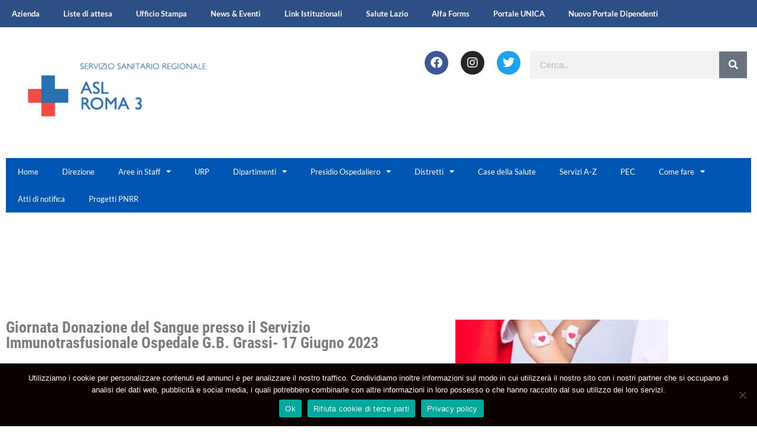

--- FILE ---
content_type: text/html; charset=UTF-8
request_url: https://www.aslroma3.it/giornata-donazione-del-sangue-presso-il-servizio-immunotrasfusionale-ospedale-g-b-grassi-17-giugno-2023/
body_size: 143222
content:
<!DOCTYPE html>
<html lang="it-IT">
<head>
	<meta charset="UTF-8" />
	<meta name="viewport" content="width=device-width, initial-scale=1" />
	<link rel="profile" href="http://gmpg.org/xfn/11" />
	<link rel="pingback" href="https://www.aslroma3.it/xmlrpc.php" />
	<meta name='robots' content='index, follow, max-image-preview:large, max-snippet:-1, max-video-preview:-1' />

	<!-- This site is optimized with the Yoast SEO plugin v26.8 - https://yoast.com/product/yoast-seo-wordpress/ -->
	<title>Giornata Donazione del Sangue presso il Servizio Immunotrasfusionale Ospedale G.B. Grassi- 17 Giugno 2023 - Asl Roma 3</title>
	<link rel="canonical" href="https://www.aslroma3.it/giornata-donazione-del-sangue-presso-il-servizio-immunotrasfusionale-ospedale-g-b-grassi-17-giugno-2023/" />
	<meta property="og:locale" content="it_IT" />
	<meta property="og:type" content="article" />
	<meta property="og:title" content="Giornata Donazione del Sangue presso il Servizio Immunotrasfusionale Ospedale G.B. Grassi- 17 Giugno 2023 - Asl Roma 3" />
	<meta property="og:description" content="In occasione della Giornata mondiale del donatore di Sangue, che si celebra ogni anno il 14 giugno, l’Ordine dei Tecnici Sanitari di Radiologia Medica e delle Professioni Sanitarie Tecniche, della Riabilitazione e della Prevenzione di Roma e provincia intende sensibilizzare cittadini e..." />
	<meta property="og:url" content="https://www.aslroma3.it/giornata-donazione-del-sangue-presso-il-servizio-immunotrasfusionale-ospedale-g-b-grassi-17-giugno-2023/" />
	<meta property="og:site_name" content="Asl Roma 3" />
	<meta property="article:published_time" content="2023-06-15T07:22:30+00:00" />
	<meta property="article:modified_time" content="2023-06-15T07:23:28+00:00" />
	<meta property="og:image" content="https://www.aslroma3.it/wp-content/uploads/2023/06/GIORNATA-DONAZIONE-SANGUE-2_page-0001-scaled.jpg" />
	<meta property="og:image:width" content="1810" />
	<meta property="og:image:height" content="2560" />
	<meta property="og:image:type" content="image/jpeg" />
	<meta name="author" content="comunicazione urp" />
	<meta name="twitter:card" content="summary_large_image" />
	<meta name="twitter:label1" content="Scritto da" />
	<meta name="twitter:data1" content="comunicazione urp" />
	<meta name="twitter:label2" content="Tempo di lettura stimato" />
	<meta name="twitter:data2" content="1 minuto" />
	<script type="application/ld+json" class="yoast-schema-graph">{"@context":"https://schema.org","@graph":[{"@type":"Article","@id":"https://www.aslroma3.it/giornata-donazione-del-sangue-presso-il-servizio-immunotrasfusionale-ospedale-g-b-grassi-17-giugno-2023/#article","isPartOf":{"@id":"https://www.aslroma3.it/giornata-donazione-del-sangue-presso-il-servizio-immunotrasfusionale-ospedale-g-b-grassi-17-giugno-2023/"},"author":{"name":"comunicazione urp","@id":"https://www.aslroma3.it/#/schema/person/20dfd1ff3cbbc79f166323bcad60ad76"},"headline":"Giornata Donazione del Sangue presso il Servizio Immunotrasfusionale Ospedale G.B. Grassi- 17 Giugno 2023","datePublished":"2023-06-15T07:22:30+00:00","dateModified":"2023-06-15T07:23:28+00:00","mainEntityOfPage":{"@id":"https://www.aslroma3.it/giornata-donazione-del-sangue-presso-il-servizio-immunotrasfusionale-ospedale-g-b-grassi-17-giugno-2023/"},"wordCount":141,"publisher":{"@id":"https://www.aslroma3.it/#organization"},"image":{"@id":"https://www.aslroma3.it/giornata-donazione-del-sangue-presso-il-servizio-immunotrasfusionale-ospedale-g-b-grassi-17-giugno-2023/#primaryimage"},"thumbnailUrl":"https://www.aslroma3.it/wp-content/uploads/2023/06/GIORNATA-DONAZIONE-SANGUE-2_page-0001-scaled.jpg","articleSection":["News"],"inLanguage":"it-IT"},{"@type":"WebPage","@id":"https://www.aslroma3.it/giornata-donazione-del-sangue-presso-il-servizio-immunotrasfusionale-ospedale-g-b-grassi-17-giugno-2023/","url":"https://www.aslroma3.it/giornata-donazione-del-sangue-presso-il-servizio-immunotrasfusionale-ospedale-g-b-grassi-17-giugno-2023/","name":"Giornata Donazione del Sangue presso il Servizio Immunotrasfusionale Ospedale G.B. Grassi- 17 Giugno 2023 - Asl Roma 3","isPartOf":{"@id":"https://www.aslroma3.it/#website"},"primaryImageOfPage":{"@id":"https://www.aslroma3.it/giornata-donazione-del-sangue-presso-il-servizio-immunotrasfusionale-ospedale-g-b-grassi-17-giugno-2023/#primaryimage"},"image":{"@id":"https://www.aslroma3.it/giornata-donazione-del-sangue-presso-il-servizio-immunotrasfusionale-ospedale-g-b-grassi-17-giugno-2023/#primaryimage"},"thumbnailUrl":"https://www.aslroma3.it/wp-content/uploads/2023/06/GIORNATA-DONAZIONE-SANGUE-2_page-0001-scaled.jpg","datePublished":"2023-06-15T07:22:30+00:00","dateModified":"2023-06-15T07:23:28+00:00","breadcrumb":{"@id":"https://www.aslroma3.it/giornata-donazione-del-sangue-presso-il-servizio-immunotrasfusionale-ospedale-g-b-grassi-17-giugno-2023/#breadcrumb"},"inLanguage":"it-IT","potentialAction":[{"@type":"ReadAction","target":["https://www.aslroma3.it/giornata-donazione-del-sangue-presso-il-servizio-immunotrasfusionale-ospedale-g-b-grassi-17-giugno-2023/"]}]},{"@type":"ImageObject","inLanguage":"it-IT","@id":"https://www.aslroma3.it/giornata-donazione-del-sangue-presso-il-servizio-immunotrasfusionale-ospedale-g-b-grassi-17-giugno-2023/#primaryimage","url":"https://www.aslroma3.it/wp-content/uploads/2023/06/GIORNATA-DONAZIONE-SANGUE-2_page-0001-scaled.jpg","contentUrl":"https://www.aslroma3.it/wp-content/uploads/2023/06/GIORNATA-DONAZIONE-SANGUE-2_page-0001-scaled.jpg","width":1810,"height":2560},{"@type":"BreadcrumbList","@id":"https://www.aslroma3.it/giornata-donazione-del-sangue-presso-il-servizio-immunotrasfusionale-ospedale-g-b-grassi-17-giugno-2023/#breadcrumb","itemListElement":[{"@type":"ListItem","position":1,"name":"Home","item":"https://www.aslroma3.it/"},{"@type":"ListItem","position":2,"name":"News &#038; Eventi","item":"https://www.aslroma3.it/news-eventi/"},{"@type":"ListItem","position":3,"name":"Giornata Donazione del Sangue presso il Servizio Immunotrasfusionale Ospedale G.B. Grassi- 17 Giugno 2023"}]},{"@type":"WebSite","@id":"https://www.aslroma3.it/#website","url":"https://www.aslroma3.it/","name":"Asl Roma 3","description":"","publisher":{"@id":"https://www.aslroma3.it/#organization"},"potentialAction":[{"@type":"SearchAction","target":{"@type":"EntryPoint","urlTemplate":"https://www.aslroma3.it/?s={search_term_string}"},"query-input":{"@type":"PropertyValueSpecification","valueRequired":true,"valueName":"search_term_string"}}],"inLanguage":"it-IT"},{"@type":"Organization","@id":"https://www.aslroma3.it/#organization","name":"Asl Roma 3","url":"https://www.aslroma3.it/","logo":{"@type":"ImageObject","inLanguage":"it-IT","@id":"https://www.aslroma3.it/#/schema/logo/image/","url":"https://www.aslroma3.it/wp-content/uploads/2025/09/cropped-logo.png","contentUrl":"https://www.aslroma3.it/wp-content/uploads/2025/09/cropped-logo.png","width":421,"height":230,"caption":"Asl Roma 3"},"image":{"@id":"https://www.aslroma3.it/#/schema/logo/image/"}},{"@type":"Person","@id":"https://www.aslroma3.it/#/schema/person/20dfd1ff3cbbc79f166323bcad60ad76","name":"comunicazione urp","url":"https://www.aslroma3.it/author/comunicazione/"}]}</script>
	<!-- / Yoast SEO plugin. -->


<link rel='dns-prefetch' href='//fonts.googleapis.com' />
<link rel="alternate" type="application/rss+xml" title="Asl Roma 3 &raquo; Feed" href="https://www.aslroma3.it/feed/" />
<link rel="alternate" type="application/rss+xml" title="Asl Roma 3 &raquo; Feed dei commenti" href="https://www.aslroma3.it/comments/feed/" />
<link rel="alternate" title="oEmbed (JSON)" type="application/json+oembed" href="https://www.aslroma3.it/wp-json/oembed/1.0/embed?url=https%3A%2F%2Fwww.aslroma3.it%2Fgiornata-donazione-del-sangue-presso-il-servizio-immunotrasfusionale-ospedale-g-b-grassi-17-giugno-2023%2F" />
<link rel="alternate" title="oEmbed (XML)" type="text/xml+oembed" href="https://www.aslroma3.it/wp-json/oembed/1.0/embed?url=https%3A%2F%2Fwww.aslroma3.it%2Fgiornata-donazione-del-sangue-presso-il-servizio-immunotrasfusionale-ospedale-g-b-grassi-17-giugno-2023%2F&#038;format=xml" />
<style id='wp-img-auto-sizes-contain-inline-css' type='text/css'>
img:is([sizes=auto i],[sizes^="auto," i]){contain-intrinsic-size:3000px 1500px}
/*# sourceURL=wp-img-auto-sizes-contain-inline-css */
</style>
<link rel='stylesheet' id='hfe-widgets-style-css' href='https://www.aslroma3.it/wp-content/plugins/header-footer-elementor/inc/widgets-css/frontend.css?ver=2.8.2' type='text/css' media='all' />
<style id='wp-emoji-styles-inline-css' type='text/css'>

	img.wp-smiley, img.emoji {
		display: inline !important;
		border: none !important;
		box-shadow: none !important;
		height: 1em !important;
		width: 1em !important;
		margin: 0 0.07em !important;
		vertical-align: -0.1em !important;
		background: none !important;
		padding: 0 !important;
	}
/*# sourceURL=wp-emoji-styles-inline-css */
</style>
<link rel='stylesheet' id='contact-form-7-css' href='https://www.aslroma3.it/wp-content/plugins/contact-form-7/includes/css/styles.css?ver=6.1.4' type='text/css' media='all' />
<link rel='stylesheet' id='cookie-notice-front-css' href='https://www.aslroma3.it/wp-content/plugins/cookie-notice/css/front.min.css?ver=2.5.11' type='text/css' media='all' />
<link rel='stylesheet' id='simple-banner-style-css' href='https://www.aslroma3.it/wp-content/plugins/simple-banner/simple-banner.css?ver=3.2.1' type='text/css' media='all' />
<link rel='stylesheet' id='wpos-slick-style-css' href='https://www.aslroma3.it/wp-content/plugins/wp-responsive-recent-post-slider/assets/css/slick.css?ver=3.7.1' type='text/css' media='all' />
<link rel='stylesheet' id='wppsac-public-style-css' href='https://www.aslroma3.it/wp-content/plugins/wp-responsive-recent-post-slider/assets/css/recent-post-style.css?ver=3.7.1' type='text/css' media='all' />
<link rel='stylesheet' id='hfe-style-css' href='https://www.aslroma3.it/wp-content/plugins/header-footer-elementor/assets/css/header-footer-elementor.css?ver=2.8.2' type='text/css' media='all' />
<link rel='stylesheet' id='elementor-icons-css' href='https://www.aslroma3.it/wp-content/plugins/elementor/assets/lib/eicons/css/elementor-icons.min.css?ver=5.46.0' type='text/css' media='all' />
<link rel='stylesheet' id='elementor-frontend-css' href='https://www.aslroma3.it/wp-content/plugins/elementor/assets/css/frontend.min.css?ver=3.34.3' type='text/css' media='all' />
<style id='elementor-frontend-inline-css' type='text/css'>
.elementor-kit-19{--e-global-color-primary:#2D4F85;--e-global-color-secondary:#54595F;--e-global-color-text:#8F8A8A;--e-global-color-accent:#61CE70;--e-global-color-74e3089a:#7A7A7A;--e-global-color-7d0aee62:#61CE70;--e-global-color-68d1454:#72ABE9;--e-global-color-8900379:#23A455;--e-global-color-1fe911e0:#000;--e-global-color-797dd03a:#FFF;--e-global-typography-primary-font-family:"Roboto";--e-global-typography-primary-font-weight:600;--e-global-typography-secondary-font-family:"Roboto Slab";--e-global-typography-secondary-font-weight:400;--e-global-typography-text-font-family:"Roboto";--e-global-typography-text-font-weight:400;--e-global-typography-accent-font-family:"Roboto";--e-global-typography-accent-font-weight:500;font-size:13px;}.elementor-kit-19 e-page-transition{background-color:#FFBC7D;}.elementor-kit-19 a{color:#0058A3;}.elementor-section.elementor-section-boxed > .elementor-container{max-width:1140px;}.e-con{--container-max-width:1140px;}{}h1.entry-title{display:var(--page-title-display);}@media(max-width:1024px){.elementor-section.elementor-section-boxed > .elementor-container{max-width:1024px;}.e-con{--container-max-width:1024px;}}@media(max-width:767px){.elementor-section.elementor-section-boxed > .elementor-container{max-width:767px;}.e-con{--container-max-width:767px;}}
.elementor-20 .elementor-element.elementor-element-fc08681:not(.elementor-motion-effects-element-type-background), .elementor-20 .elementor-element.elementor-element-fc08681 > .elementor-motion-effects-container > .elementor-motion-effects-layer{background-color:#2D4F85;}.elementor-20 .elementor-element.elementor-element-fc08681{transition:background 0.3s, border 0.3s, border-radius 0.3s, box-shadow 0.3s;margin-top:0px;margin-bottom:0px;padding:0px 0px 0px 0px;}.elementor-20 .elementor-element.elementor-element-fc08681 > .elementor-background-overlay{transition:background 0.3s, border-radius 0.3s, opacity 0.3s;}.elementor-20 .elementor-element.elementor-element-bd08581.elementor-column > .elementor-widget-wrap{justify-content:center;}.elementor-20 .elementor-element.elementor-element-bd08581 > .elementor-element-populated{transition:background 0.3s, border 0.3s, border-radius 0.3s, box-shadow 0.3s;padding:0px 0px 0px 0px;}.elementor-20 .elementor-element.elementor-element-bd08581 > .elementor-element-populated > .elementor-background-overlay{transition:background 0.3s, border-radius 0.3s, opacity 0.3s;}.elementor-20 .elementor-element.elementor-element-bdf709f > .elementor-widget-container{margin:0px 0px 0px 0px;padding:0px 0px 0px 0px;}.elementor-20 .elementor-element.elementor-element-bdf709f .elementor-menu-toggle{margin:0 auto;}.elementor-20 .elementor-element.elementor-element-bdf709f .elementor-nav-menu .elementor-item{font-size:13px;font-weight:600;}.elementor-20 .elementor-element.elementor-element-bdf709f .elementor-nav-menu--main .elementor-item{color:#FFF;fill:#FFF;}.elementor-20 .elementor-element.elementor-element-bdf709f .elementor-nav-menu--dropdown a, .elementor-20 .elementor-element.elementor-element-bdf709f .elementor-menu-toggle{color:var( --e-global-color-primary );fill:var( --e-global-color-primary );}.elementor-20 .elementor-element.elementor-element-bdf709f .elementor-nav-menu--dropdown .elementor-item, .elementor-20 .elementor-element.elementor-element-bdf709f .elementor-nav-menu--dropdown  .elementor-sub-item{font-family:"Titillium Web", Titillium-Web;font-weight:500;}.elementor-20 .elementor-element.elementor-element-bdf709f div.elementor-menu-toggle{color:#FFFFFF;}.elementor-20 .elementor-element.elementor-element-bdf709f div.elementor-menu-toggle svg{fill:#FFFFFF;}.elementor-20 .elementor-element.elementor-element-d20765d{margin-top:0px;margin-bottom:0px;}.elementor-20 .elementor-element.elementor-element-e215e1d > .elementor-widget-container{margin:-20px 0px 0px 0px;}.elementor-20 .elementor-element.elementor-element-e215e1d{text-align:start;}.elementor-20 .elementor-element.elementor-element-e215e1d img{opacity:0.87;}.elementor-20 .elementor-element.elementor-element-6ac012a.elementor-column > .elementor-widget-wrap{justify-content:flex-end;}.elementor-20 .elementor-element.elementor-element-6ac012a > .elementor-element-populated{padding:0px 16px 0px 0px;}.elementor-20 .elementor-element.elementor-element-a08d9a5{--grid-template-columns:repeat(0, auto);--icon-size:20px;--grid-column-gap:18px;--grid-row-gap:0px;}.elementor-20 .elementor-element.elementor-element-a08d9a5 .elementor-widget-container{text-align:right;}.elementor-20 .elementor-element.elementor-element-a08d9a5 > .elementor-widget-container{margin:0px 0px 0px 0px;}.elementor-20 .elementor-element.elementor-element-6fbff54 > .elementor-element-populated{padding:0px 16px 0px 0px;}.elementor-20 .elementor-element.elementor-element-154625b > .elementor-widget-container{margin:0px 0px 0px 0px;}.elementor-20 .elementor-element.elementor-element-154625b .elementor-search-form__container{min-height:47px;}.elementor-20 .elementor-element.elementor-element-154625b .elementor-search-form__submit{min-width:47px;}body:not(.rtl) .elementor-20 .elementor-element.elementor-element-154625b .elementor-search-form__icon{padding-left:calc(47px / 3);}body.rtl .elementor-20 .elementor-element.elementor-element-154625b .elementor-search-form__icon{padding-right:calc(47px / 3);}.elementor-20 .elementor-element.elementor-element-154625b .elementor-search-form__input, .elementor-20 .elementor-element.elementor-element-154625b.elementor-search-form--button-type-text .elementor-search-form__submit{padding-left:calc(47px / 3);padding-right:calc(47px / 3);}.elementor-20 .elementor-element.elementor-element-154625b .elementor-search-form__input,
					.elementor-20 .elementor-element.elementor-element-154625b .elementor-search-form__icon,
					.elementor-20 .elementor-element.elementor-element-154625b .elementor-lightbox .dialog-lightbox-close-button,
					.elementor-20 .elementor-element.elementor-element-154625b .elementor-lightbox .dialog-lightbox-close-button:hover,
					.elementor-20 .elementor-element.elementor-element-154625b.elementor-search-form--skin-full_screen input[type="search"].elementor-search-form__input{color:var( --e-global-color-text );fill:var( --e-global-color-text );}.elementor-20 .elementor-element.elementor-element-154625b:not(.elementor-search-form--skin-full_screen) .elementor-search-form__container{border-width:1px 1px 1px 1px;border-radius:0px;}.elementor-20 .elementor-element.elementor-element-154625b.elementor-search-form--skin-full_screen input[type="search"].elementor-search-form__input{border-width:1px 1px 1px 1px;border-radius:0px;}.elementor-20 .elementor-element.elementor-element-00b6883{transition:background 0.3s, border 0.3s, border-radius 0.3s, box-shadow 0.3s;margin-top:-57px;margin-bottom:0px;}.elementor-20 .elementor-element.elementor-element-00b6883 > .elementor-background-overlay{transition:background 0.3s, border-radius 0.3s, opacity 0.3s;}.elementor-20 .elementor-element.elementor-element-78b8936 > .elementor-widget-container{background-color:#0056B3;}.elementor-20 .elementor-element.elementor-element-78b8936 .elementor-menu-toggle{margin-right:auto;}.elementor-20 .elementor-element.elementor-element-78b8936 .elementor-nav-menu--main .elementor-item{color:#FFF;fill:#FFF;}.elementor-20 .elementor-element.elementor-element-78b8936{--e-nav-menu-horizontal-menu-item-margin:calc( 0px / 2 );}.elementor-20 .elementor-element.elementor-element-78b8936 .elementor-nav-menu--main:not(.elementor-nav-menu--layout-horizontal) .elementor-nav-menu > li:not(:last-child){margin-bottom:0px;}.elementor-20 .elementor-element.elementor-element-78b8936 .elementor-nav-menu--dropdown a, .elementor-20 .elementor-element.elementor-element-78b8936 .elementor-menu-toggle{color:#FFF;fill:#FFF;}.elementor-20 .elementor-element.elementor-element-78b8936 .elementor-nav-menu--dropdown{background-color:#0056B3;}.elementor-20 .elementor-element.elementor-element-78b8936 .elementor-nav-menu--dropdown a:hover,
					.elementor-20 .elementor-element.elementor-element-78b8936 .elementor-nav-menu--dropdown a:focus,
					.elementor-20 .elementor-element.elementor-element-78b8936 .elementor-nav-menu--dropdown a.elementor-item-active,
					.elementor-20 .elementor-element.elementor-element-78b8936 .elementor-nav-menu--dropdown a.highlighted,
					.elementor-20 .elementor-element.elementor-element-78b8936 .elementor-menu-toggle:hover,
					.elementor-20 .elementor-element.elementor-element-78b8936 .elementor-menu-toggle:focus{color:var( --e-global-color-accent );}.elementor-20 .elementor-element.elementor-element-78b8936 .elementor-nav-menu--dropdown a:hover,
					.elementor-20 .elementor-element.elementor-element-78b8936 .elementor-nav-menu--dropdown a:focus,
					.elementor-20 .elementor-element.elementor-element-78b8936 .elementor-nav-menu--dropdown a.elementor-item-active,
					.elementor-20 .elementor-element.elementor-element-78b8936 .elementor-nav-menu--dropdown a.highlighted{background-color:#0056B3;}.elementor-20 .elementor-element.elementor-element-78b8936 .elementor-nav-menu--dropdown .elementor-item, .elementor-20 .elementor-element.elementor-element-78b8936 .elementor-nav-menu--dropdown  .elementor-sub-item{font-size:14px;font-weight:600;}@media(min-width:768px){.elementor-20 .elementor-element.elementor-element-6ac012a{width:12.935%;}.elementor-20 .elementor-element.elementor-element-6fbff54{width:30%;}}@media(max-width:1024px){.elementor-20 .elementor-element.elementor-element-fc08681{margin-top:0px;margin-bottom:0px;}.elementor-20 .elementor-element.elementor-element-bdf709f > .elementor-widget-container{margin:0px 0px 0px 0px;}.elementor-20 .elementor-element.elementor-element-e215e1d > .elementor-widget-container{margin:0px 0px 0px 0px;}.elementor-20 .elementor-element.elementor-element-a08d9a5 > .elementor-widget-container{margin:0px 0px 0px 0px;}.elementor-20 .elementor-element.elementor-element-154625b > .elementor-widget-container{margin:0px 0px 0px 0px;}.elementor-20 .elementor-element.elementor-element-00b6883{margin-top:0px;margin-bottom:0px;}.elementor-20 .elementor-element.elementor-element-78b8936 > .elementor-widget-container{margin:0px 0px 0px 0px;}}@media(max-width:767px){.elementor-20 .elementor-element.elementor-element-bdf709f > .elementor-widget-container{margin:0px 0px 0px 0px;}.elementor-20 .elementor-element.elementor-element-d20765d{margin-top:0px;margin-bottom:0px;}.elementor-20 .elementor-element.elementor-element-e215e1d > .elementor-widget-container{margin:0px 0px 0px 0px;}.elementor-20 .elementor-element.elementor-element-a08d9a5 > .elementor-widget-container{margin:0px 0px 0px 0px;}.elementor-20 .elementor-element.elementor-element-154625b > .elementor-widget-container{margin:0px 0px 0px 0px;}.elementor-20 .elementor-element.elementor-element-00b6883{margin-top:0px;margin-bottom:0px;}.elementor-20 .elementor-element.elementor-element-78b8936 > .elementor-widget-container{margin:0px 0px 0px 0px;}}
.elementor-182 .elementor-element.elementor-element-d29fe3d:not(.elementor-motion-effects-element-type-background), .elementor-182 .elementor-element.elementor-element-d29fe3d > .elementor-motion-effects-container > .elementor-motion-effects-layer{background-color:#2D4F85;}.elementor-182 .elementor-element.elementor-element-d29fe3d{transition:background 0.3s, border 0.3s, border-radius 0.3s, box-shadow 0.3s;}.elementor-182 .elementor-element.elementor-element-d29fe3d > .elementor-background-overlay{transition:background 0.3s, border-radius 0.3s, opacity 0.3s;}.elementor-182 .elementor-element.elementor-element-f29f2ef{text-align:start;}.elementor-182 .elementor-element.elementor-element-f29f2ef img{width:41%;}.elementor-182 .elementor-element.elementor-element-314a9c3 .elementor-heading-title{color:#FFFFFF;}.elementor-182 .elementor-element.elementor-element-6221929 .elementor-icon-box-wrapper{align-items:end;text-align:start;gap:15px;}.elementor-182 .elementor-element.elementor-element-6221929 .elementor-icon-box-title{margin-block-end:13px;color:#FFFFFF;}.elementor-182 .elementor-element.elementor-element-6221929.elementor-view-stacked .elementor-icon{background-color:#FFFFFF;}.elementor-182 .elementor-element.elementor-element-6221929.elementor-view-framed .elementor-icon, .elementor-182 .elementor-element.elementor-element-6221929.elementor-view-default .elementor-icon{fill:#FFFFFF;color:#FFFFFF;border-color:#FFFFFF;}.elementor-182 .elementor-element.elementor-element-6221929 .elementor-icon{font-size:47px;}.elementor-182 .elementor-element.elementor-element-003c694 .elementor-icon-box-wrapper{align-items:end;text-align:start;gap:13px;}.elementor-182 .elementor-element.elementor-element-003c694 .elementor-icon-box-title{margin-block-end:11px;color:#FFFFFF;}.elementor-182 .elementor-element.elementor-element-003c694.elementor-view-stacked .elementor-icon{background-color:#FFFFFF;}.elementor-182 .elementor-element.elementor-element-003c694.elementor-view-framed .elementor-icon, .elementor-182 .elementor-element.elementor-element-003c694.elementor-view-default .elementor-icon{fill:#FFFFFF;color:#FFFFFF;border-color:#FFFFFF;}.elementor-182 .elementor-element.elementor-element-003c694 .elementor-icon{font-size:47px;}.elementor-182 .elementor-element.elementor-element-bcc36a9 .elementor-icon-box-wrapper{align-items:end;text-align:start;gap:15px;}.elementor-182 .elementor-element.elementor-element-bcc36a9 .elementor-icon-box-title{margin-block-end:9px;color:#FFFFFF;}.elementor-182 .elementor-element.elementor-element-bcc36a9.elementor-view-stacked .elementor-icon{background-color:#FFFFFF;}.elementor-182 .elementor-element.elementor-element-bcc36a9.elementor-view-framed .elementor-icon, .elementor-182 .elementor-element.elementor-element-bcc36a9.elementor-view-default .elementor-icon{fill:#FFFFFF;color:#FFFFFF;border-color:#FFFFFF;}.elementor-182 .elementor-element.elementor-element-bcc36a9 .elementor-icon{font-size:47px;}.elementor-182 .elementor-element.elementor-element-40cd6b6 .elementor-heading-title{color:#FFFFFF;}.elementor-182 .elementor-element.elementor-element-8eb6788 .elementor-icon-box-wrapper{align-items:end;text-align:start;gap:15px;}.elementor-182 .elementor-element.elementor-element-8eb6788 .elementor-icon-box-title{margin-block-end:13px;color:#FFFFFF;}.elementor-182 .elementor-element.elementor-element-8eb6788.elementor-view-stacked .elementor-icon{background-color:#FFFFFF;}.elementor-182 .elementor-element.elementor-element-8eb6788.elementor-view-framed .elementor-icon, .elementor-182 .elementor-element.elementor-element-8eb6788.elementor-view-default .elementor-icon{fill:#FFFFFF;color:#FFFFFF;border-color:#FFFFFF;}.elementor-182 .elementor-element.elementor-element-8eb6788 .elementor-icon{font-size:47px;}.elementor-182 .elementor-element.elementor-element-9c465f5 .elementor-icon-box-wrapper{align-items:end;text-align:start;gap:13px;}.elementor-182 .elementor-element.elementor-element-9c465f5 .elementor-icon-box-title{margin-block-end:11px;color:#FFFFFF;}.elementor-182 .elementor-element.elementor-element-9c465f5.elementor-view-stacked .elementor-icon{background-color:#FFFFFF;}.elementor-182 .elementor-element.elementor-element-9c465f5.elementor-view-framed .elementor-icon, .elementor-182 .elementor-element.elementor-element-9c465f5.elementor-view-default .elementor-icon{fill:#FFFFFF;color:#FFFFFF;border-color:#FFFFFF;}.elementor-182 .elementor-element.elementor-element-9c465f5 .elementor-icon{font-size:47px;}.elementor-182 .elementor-element.elementor-element-d2aa0e2 .elementor-icon-box-wrapper{align-items:end;text-align:start;gap:15px;}.elementor-182 .elementor-element.elementor-element-d2aa0e2 .elementor-icon-box-title{margin-block-end:9px;color:#FFFFFF;}.elementor-182 .elementor-element.elementor-element-d2aa0e2.elementor-view-stacked .elementor-icon{background-color:#FFFFFF;}.elementor-182 .elementor-element.elementor-element-d2aa0e2.elementor-view-framed .elementor-icon, .elementor-182 .elementor-element.elementor-element-d2aa0e2.elementor-view-default .elementor-icon{fill:#FFFFFF;color:#FFFFFF;border-color:#FFFFFF;}.elementor-182 .elementor-element.elementor-element-d2aa0e2 .elementor-icon{font-size:47px;}.elementor-182 .elementor-element.elementor-element-67604a0 .elementor-heading-title{color:#FFFFFF;}.elementor-182 .elementor-element.elementor-element-00808bd{--grid-template-columns:repeat(0, auto);--grid-column-gap:5px;--grid-row-gap:0px;}.elementor-182 .elementor-element.elementor-element-00808bd .elementor-widget-container{text-align:left;}
.elementor-3011 .elementor-element.elementor-element-e899f3e .elementor-icon-list-icon{width:14px;}.elementor-3011 .elementor-element.elementor-element-e899f3e .elementor-icon-list-icon i{font-size:14px;}.elementor-3011 .elementor-element.elementor-element-e899f3e .elementor-icon-list-icon svg{--e-icon-list-icon-size:14px;}
/*# sourceURL=elementor-frontend-inline-css */
</style>
<link rel='stylesheet' id='educenter-fonts-css' href='https://fonts.googleapis.com/css?family=Poppins%3Aital%2Cwght%400%2C100%3B0%2C200%3B0%2C300%3B0%2C400%3B0%2C500%3B0%2C600%3B0%2C700%3B0%2C800%3B0%2C900%3B1%2C100%3B1%2C600%3B1%2C700%3B1%2C900%26display%3Dswap%7CRoboto%3Awght%40400%3B500%3B600%3B700%3B800%26display%3Dswap%7CMontserrat%3Aital%2Cwght%400%2C100%3B0%2C200%3B0%2C300%3B1%2C100%3B1%2C200%3B1%2C300%26display%3Dswap%7CLato%3A300%2C400%2C500%2C700&#038;subset=latin%2Clatin-ext' type='text/css' media='all' />
<link rel='stylesheet' id='fontawesome-css' href='https://www.aslroma3.it/wp-content/themes/educenter/assets/library/fontawesome/css/all.min.css?ver=6.9' type='text/css' media='all' />
<link rel='stylesheet' id='lightslider-css' href='https://www.aslroma3.it/wp-content/themes/educenter/assets/library/lightslider/css/lightslider.min.css?ver=6.9' type='text/css' media='all' />
<link rel='stylesheet' id='prettyPhoto-css' href='https://www.aslroma3.it/wp-content/themes/educenter/assets/library/prettyphoto/css/prettyPhoto.css?ver=6.9' type='text/css' media='all' />
<link rel='stylesheet' id='educenter-mobile-menu-css' href='https://www.aslroma3.it/wp-content/themes/educenter/sparklethemes/mobile-menu/mobile-menu.css?ver=1' type='text/css' media='all' />
<link rel='stylesheet' id='widget-heading-css' href='https://www.aslroma3.it/wp-content/plugins/elementor/assets/css/widget-heading.min.css?ver=3.34.3' type='text/css' media='all' />
<link rel='stylesheet' id='widget-post-info-css' href='https://www.aslroma3.it/wp-content/plugins/elementor-pro/assets/css/widget-post-info.min.css?ver=3.34.3' type='text/css' media='all' />
<link rel='stylesheet' id='widget-icon-list-css' href='https://www.aslroma3.it/wp-content/plugins/elementor/assets/css/widget-icon-list.min.css?ver=3.34.3' type='text/css' media='all' />
<link rel='stylesheet' id='elementor-icons-shared-0-css' href='https://www.aslroma3.it/wp-content/plugins/elementor/assets/lib/font-awesome/css/fontawesome.min.css?ver=5.15.3' type='text/css' media='all' />
<link rel='stylesheet' id='elementor-icons-fa-regular-css' href='https://www.aslroma3.it/wp-content/plugins/elementor/assets/lib/font-awesome/css/regular.min.css?ver=5.15.3' type='text/css' media='all' />
<link rel='stylesheet' id='elementor-icons-fa-solid-css' href='https://www.aslroma3.it/wp-content/plugins/elementor/assets/lib/font-awesome/css/solid.min.css?ver=5.15.3' type='text/css' media='all' />
<link rel='stylesheet' id='widget-image-css' href='https://www.aslroma3.it/wp-content/plugins/elementor/assets/css/widget-image.min.css?ver=3.34.3' type='text/css' media='all' />
<link rel='stylesheet' id='hfe-elementor-icons-css' href='https://www.aslroma3.it/wp-content/plugins/elementor/assets/lib/eicons/css/elementor-icons.min.css?ver=5.34.0' type='text/css' media='all' />
<link rel='stylesheet' id='hfe-icons-list-css' href='https://www.aslroma3.it/wp-content/plugins/elementor/assets/css/widget-icon-list.min.css?ver=3.24.3' type='text/css' media='all' />
<link rel='stylesheet' id='hfe-social-icons-css' href='https://www.aslroma3.it/wp-content/plugins/elementor/assets/css/widget-social-icons.min.css?ver=3.24.0' type='text/css' media='all' />
<link rel='stylesheet' id='hfe-social-share-icons-brands-css' href='https://www.aslroma3.it/wp-content/plugins/elementor/assets/lib/font-awesome/css/brands.css?ver=5.15.3' type='text/css' media='all' />
<link rel='stylesheet' id='hfe-social-share-icons-fontawesome-css' href='https://www.aslroma3.it/wp-content/plugins/elementor/assets/lib/font-awesome/css/fontawesome.css?ver=5.15.3' type='text/css' media='all' />
<link rel='stylesheet' id='hfe-nav-menu-icons-css' href='https://www.aslroma3.it/wp-content/plugins/elementor/assets/lib/font-awesome/css/solid.css?ver=5.15.3' type='text/css' media='all' />
<link rel='stylesheet' id='hfe-widget-blockquote-css' href='https://www.aslroma3.it/wp-content/plugins/elementor-pro/assets/css/widget-blockquote.min.css?ver=3.25.0' type='text/css' media='all' />
<link rel='stylesheet' id='hfe-mega-menu-css' href='https://www.aslroma3.it/wp-content/plugins/elementor-pro/assets/css/widget-mega-menu.min.css?ver=3.26.2' type='text/css' media='all' />
<link rel='stylesheet' id='hfe-nav-menu-widget-css' href='https://www.aslroma3.it/wp-content/plugins/elementor-pro/assets/css/widget-nav-menu.min.css?ver=3.26.0' type='text/css' media='all' />
<link rel='stylesheet' id='educenter-parent-style-css' href='https://www.aslroma3.it/wp-content/themes/educenter//style.css?ver=6.9' type='text/css' media='all' />
<link rel='stylesheet' id='educenter-parent-responsive-css' href='https://www.aslroma3.it/wp-content/themes/educenter//assets/css/responsive.css?ver=6.9' type='text/css' media='all' />
<link rel='stylesheet' id='education-xpert-style-css' href='https://www.aslroma3.it/wp-content/themes/education-xpert/style.css?ver=6.9' type='text/css' media='all' />
<style id='education-xpert-style-inline-css' type='text/css'>
.ed-breadcrumb{ background-image: url("https://www.aslroma3.it/wp-content/themes/educenter/assets/images/default/banner.jpeg"); background-repeat: no-repeat; background-position: center center; background-size: cover; background-attachment: fixed; }

            .ed-courses .ed-img-holder .course_price,
            .general-header .top-header,
            .ed-slider .ed-slide div .ed-slider-info a.slider-button,
            .ed-slider.slider-layout-2 .lSAction>a,

            .general-header .main-navigation>ul>li:before, 
            .general-header .main-navigation>ul>li.current_page_item:before,
            .general-header .main-navigation ul ul.sub-menu,

            .ed-pop-up .search-form input[type='submit'],

            .ed-services.layout-3 .ed-service-slide .col:before,

            .ed-about-us .ed-about-content .listing .icon-holder,

            .ed-cta.layout-1 .ed-cta-holder a.ed-button,

            .ed-cta.layout-1 .ed-cta-holder h2:before,

            h2.section-header:after,
            .ed-services.layout-2 .ed-service-left .ed-col-holder .col .icon-holder:hover,

            .ed-button,

            section.ed-gallery .ed-gallery-wrapper .ed-gallery-item .ed-gallery-button,

            .ed-team-member .ed-team-col .ed-inner-wrap .ed-text-holder h3.ed-team-title:before,

            .ed-testimonials .lSPager.lSpg li a,
            .ed-blog .ed-blog-wrap .lSPager.lSpg li a,

            .ed-blog .ed-blog-wrap .ed-blog-col .ed-title h3:before,

            .goToTop,

            .nav-previous a, 
            .nav-next a,
            .page-numbers,

            #comments form input[type='submit'],

            .widget-ed-title h2:before,

            .widget_search .search-submit, 
            .widget_product_search input[type='submit'],

            .woocommerce #respond input#submit, 
            .woocommerce a.button, 
            .woocommerce button.button, 
            .woocommerce input.button,

            .woocommerce nav.woocommerce-pagination ul li a:focus, 
            .woocommerce nav.woocommerce-pagination ul li a:hover, 
            .woocommerce nav.woocommerce-pagination ul li span.current,

            .woocommerce #respond input#submit.alt, 
            .woocommerce a.button.alt, 
            .woocommerce button.button.alt, 
            .woocommerce input.button.alt,

            .wpcf7 input[type='submit'], 
            .wpcf7 input[type='button'],

            .lSSlideOuter .lSPager.lSpg>li.active a, 
            .lSSlideOuter .lSPager.lSpg>li:hover a,
            .ed-services .ed-service-left .ed-col-holder .col h3:before, 
            .ed-courses .ed-text-holder h3:before,
            .educenter_counter:before,
            .educenter_counter:after,
            .header-nav-toggle div,

            .edu-features-wrapper .edu-column-wrapper .single-post-wrapper,
            .ed-about-us.layout-2 .ed-about-list h3.ui-accordion-header,
            .ed-about-us.layout-2 .ed-about-list h3.ui-accordion-header:before,
            .not-found .backhome a{

                background-color: #004A8D;

            }

            .woocommerce div.product .woocommerce-tabs ul.tabs li:hover, 
            .woocommerce div.product .woocommerce-tabs ul.tabs li.active{

                background-color: #004A8D !important;

            }

            .ed-slider .ed-slide div .ed-slider-info a.slider-button:hover,
            .ed-cta.layout-1 .ed-cta-holder a.ed-button:hover{

                background-color: rgba(0,74,141,0.5);

            }

            .ed-services.layout-2 .ed-service-left .ed-col-holder .col .icon-holder i,

            .ed-about-us .ed-about-content .listing .text-holder h3 a:hover,

            .ed-courses .ed-text-holder span,

            section.ed-gallery .ed-gallery-wrapper .ed-gallery-item .ed-gallery-button a i,

            .ed-blog .ed-blog-wrap .ed-blog-col .ed-category-list a,

            .ed-blog .ed-blog-wrap .ed-blog-col .ed-bottom-wrap .ed-tag a:hover, 
            .ed-blog .ed-blog-wrap .ed-blog-col .ed-bottom-wrap .ed-share-wrap a:hover,
            .ed-blog .ed-blog-wrap .ed-blog-col .ed-meta-wrap .ed-author a:hover,

            .page-numbers.current,
            .page-numbers:hover,

            .widget_archive a:hover, 
            .widget_categories a:hover, 
            .widget_recent_entries a:hover, 
            .widget_meta a:hover, 
            .widget_product_categories a:hover, 
            .widget_recent_comments a:hover,

            .woocommerce #respond input#submit:hover, 
            .woocommerce a.button:hover, 
            .woocommerce button.button:hover, 
            .woocommerce input.button:hover,
            .woocommerce ul.products li.product .price,
            .woocommerce nav.woocommerce-pagination ul li .page-numbers,

            .woocommerce #respond input#submit.alt:hover, 
            .woocommerce a.button.alt:hover, 
            .woocommerce button.button.alt:hover, 
            .woocommerce input.button.alt:hover,

            .main-navigation .close-icon:hover,

            .general-header .top-header ul.quickcontact li .fa, 
            .general-header .top-header ul.quickcontact li a .fa,
            .general-header .top-header .right-contact .edu-social li a i:hover,
            .ed-services .ed-service-left .ed-col-holder .col h3 a:hover, 
            .ed-courses .ed-text-holder h3 a:hover,
            .ed-about-us .ed-about-content .listing .text-holder h3 a,
            .ed-testimonials .ed-testimonial-wrap.layout-1 .ed-test-slide .ed-text-holder h3 a:hover,
            .ed-blog .ed-blog-wrap .ed-blog-col .ed-title h3 a:hover,

            .headerone .bottom-header .contact-info .quickcontact .get-tuch i,
            .not-found .backhome a:hover{

                color: #004A8D;

            }

            .ed-slider .ed-slide div .ed-slider-info a.slider-button,

            .ed-pop-up .search-form input[type='submit'],

            .ed-cta.layout-1 .ed-cta-holder a.ed-button,

            .ed-services.layout-2 .ed-col-holder .col,

            .ed-button,

            .page-numbers,
            .page-numbers:hover,

            .ed-courses.layout-2 .ed-text-holder,

            .ed-testimonials .ed-testimonial-wrap.layout-1 .ed-test-slide .ed-img-holder,
            .ed-testimonials .ed-testimonial-wrap.layout-1 .ed-test-slide .ed-text-holder,

            .goToTop,

            #comments form input[type='submit'],


            .woocommerce #respond input#submit, 
            .woocommerce a.button, 
            .woocommerce button.button, 
            .woocommerce input.button,

            .woocommerce nav.woocommerce-pagination ul li,

            .cart_totals h2, 
            .cross-sells>h2, 
            .woocommerce-billing-fields h3, 
            .woocommerce-additional-fields h3, 
            .related>h2, 
            .upsells>h2, 
            .woocommerce-shipping-fields>h3,

            .woocommerce-cart .wc-proceed-to-checkout a.checkout-button,

            .woocommerce div.product .woocommerce-tabs ul.tabs:before,

            .wpcf7 input[type='submit'], 
            .wpcf7 input[type='button'],

            .ed-slider .ed-slide div .ed-slider-info a.slider-button:hover,
            .educenter_counter,
            .ed-cta.layout-1 .ed-cta-holder a.ed-button:hover,


            .cross-sells h2:before, .cart_totals h2:before, 
            .up-sells h2:before, .related h2:before, 
            .woocommerce-billing-fields h3:before, 
            .woocommerce-shipping-fields h3:before, 
            .woocommerce-additional-fields h3:before, 
            #order_review_heading:before, 
            .woocommerce-order-details h2:before, 
            .woocommerce-column--billing-address h2:before, 
            .woocommerce-column--shipping-address h2:before, 
            .woocommerce-Address-title h3:before, 
            .woocommerce-MyAccount-content h3:before, 
            .wishlist-title h2:before, 
            .woocommerce-account .woocommerce h2:before, 
            .widget-area .widget .widget-title:before,
            .ed-slider .ed-slide div .ed-slider-info a.slider-button,
            .not-found .backhome a,
            .not-found .backhome a:hover{

                border-color: #004A8D;

            }


            .nav-next a:after{

                border-left: 11px solid #004A8D;

            }

            .nav-previous a:after{

                border-right: 11px solid #004A8D

            }

body{--wp--preset--color--primary:#004a8e}.box-header-nav .main-menu .children>.page_item.focus>a,.box-header-nav .main-menu .sub-menu>.menu-item.focus>a,.box-header-nav .main-menu .children>.page_item:hover>a,.box-header-nav .main-menu .sub-menu>.menu-item:hover>a,.general-header .top-header,.ed-courses .ed-img-holder .course_price,.ed-slider .ed-slide div .ed-slider-info a.slider-button,.ed-slider.slider-layout-2 .lSAction>a,.general-header .main-navigation>ul>li:before,.general-header .main-navigation>ul>li.current_page_item:before,.general-header .main-navigation ul ul.sub-menu,.ed-pop-up .search-form input[type='submit'],.ed-services.layout-3 .ed-service-slide .col:before,.ed-about-us .ed-about-content .listing .icon-holder,.ed-cta.layout-1 .ed-cta-holder a.ed-button,.ed-cta.layout-1 .ed-cta-holder h2:before,h2.section-header:after,.ed-services.layout-2 .ed-service-left .ed-col-holder .col .icon-holder:hover,.ed-button,section.ed-gallery .ed-gallery-wrapper .ed-gallery-item .ed-gallery-button,.ed-team-member .ed-team-col .ed-inner-wrap .ed-text-holder h3.ed-team-title:before,.ed-testimonials .lSPager.lSpg li a,.ed-blog .ed-blog-wrap .lSPager.lSpg li a,.ed-blog .ed-blog-wrap .ed-blog-col .ed-title h3:before,.goToTop,.nav-previous a,.nav-next a,.page-numbers,#comments form input[type='submit'],.widget-ed-title h2:before,.widget_search .search-submit,.widget_product_search input[type='submit'],.woocommerce #respond input#submit,.woocommerce a.button,.woocommerce button.button,.woocommerce input.button,.woocommerce nav.woocommerce-pagination ul li a:focus,.woocommerce nav.woocommerce-pagination ul li a:hover,.woocommerce nav.woocommerce-pagination ul li span.current,.woocommerce #respond input#submit.alt,.woocommerce a.button.alt,.woocommerce button.button.alt,.woocommerce input.button.alt,.wpcf7 input[type='submit'],.wpcf7 input[type='button'],.list-tab-event .nav-tabs li.active::before,.widget-area.sidebar-events .book-title,.widget-area.sidebar-events .widget_book-event .event_register_foot .event_register_submit,.thim-list-content li::before,.tp_event_counter,.single-lp_course #learn-press-course .course-summary-sidebar .course-sidebar-preview .lp-course-buttons button.button-enroll-course,.single-lp_course ul.learn-press-nav-tabs .course-nav.active::before,.woocommerce-account .woocommerce-MyAccount-navigation ul li a,.lSSlideOuter .lSPager.lSpg>li.active a,.lSSlideOuter .lSPager.lSpg>li:hover a,.ed-services .ed-service-left .ed-col-holder .col h3:before,.ed-courses .ed-text-holder h3:before,.educenter_counter:before,.educenter_counter:after,.header-nav-toggle div,.ed-header .ed-badge,.ed-header .ed-badge::after,.not-found .backhome a{background-color:#004a8e}.ed-gallery .ed-gallery-wrapper .ed-gallery-item .caption{background-color:#004a8ec9}.ed-slider .lSSlideOuter .lSPager.lSpg > li:hover a,.ed-slider .lSSlideOuter .lSPager.lSpg > li.active a,.ed-about-us.layout-2 .ed-about-list h3.ui-accordion-header,.ed-about-us.layout-2 .ed-about-list h3.ui-accordion-header:before,.woocommerce div.product .woocommerce-tabs ul.tabs li:hover,.woocommerce div.product .woocommerce-tabs ul.tabs li.active{background-color:#004a8e !important}.ed-slider .ed-slide div .ed-slider-info a.slider-button:hover,.ed-cta.layout-1 .ed-cta-holder a.ed-button:hover{background-color:rgba(0,74,142,0.7)}.header-middle-inner .box-header-nav .main-menu>.menu-item.current-menu-item>a,.header-middle-inner .box-header-nav .main-menu>.menu-item:hover>a{background-color:#004a8e;color:#ffffff !important}.box-header-nav .main-menu .page_item.current_page_item>a,.box-header-nav .main-menu .page_item.focus>a,.box-header-nav .main-menu>.menu-item.focus>a,.box-header-nav .main-menu .page_item:hover>a,.box-header-nav .main-menu>.menu-item.current-menu-item>a,.box-header-nav .main-menu>.menu-item:hover>a,.single-lp_course #learn-press-course-tabs .course-nav.active label,.single-lp_course .course-extra-box__content li::before,#learn-press-profile #profile-nav .lp-profile-nav-tabs > li.wishlist > a::before,.learn-press-pagination .page-numbers > li .page-numbers.current,.learn-press-pagination .page-numbers > li .page-numbers:hover,.lp-archive-courses .learn-press-courses[data-layout="list"] .course .course-item .course-content .course-permalink .course-title:hover,.lp-archive-courses .learn-press-courses[data-layout="list"] .course .course-item .course-content .course-wrap-meta .meta-item::before,.lp-archive-courses .learn-press-courses[data-layout="list"] .course .course-item .course-content .course-permalink .course-title:hover,input[type="radio"]:nth-child(3):checked ~ .switch-btn:nth-child(4)::before,input[type="radio"]:nth-child(1):checked ~ .switch-btn:nth-child(2)::before,.lp-archive-courses .course-summary .course-summary-content .course-detail-info .course-info-left .course-meta .course-meta__pull-left .meta-item::before ,input[name="course-faqs-box-ratio"]:checked + .course-faqs-box .course-faqs-box__title,.course-tab-panel-faqs .course-faqs-box:hover .course-faqs-box__title,.ed-services.layout-2 .ed-service-left .ed-col-holder .col .icon-holder i,.ed-about-us .ed-about-content .listing .text-holder h3 a:hover,.ed-courses .ed-text-holder span,section.ed-gallery .ed-gallery-wrapper .ed-gallery-item .ed-gallery-button a i,.ed-blog .ed-blog-wrap .ed-blog-col .ed-category-list a,.ed-blog .ed-blog-wrap .ed-blog-col .ed-bottom-wrap .ed-tag a:hover,.ed-blog .ed-blog-wrap .ed-blog-col .ed-bottom-wrap .ed-share-wrap a:hover,.ed-blog .ed-blog-wrap .ed-blog-col .ed-meta-wrap .ed-author a:hover,.page-numbers.current,.page-numbers:hover,.widget_archive a:hover,.widget_categories a:hover,.widget_recent_entries a:hover,.widget_meta a:hover,.widget_product_categories a:hover,.widget_recent_comments a:hover,.woocommerce #respond input#submit:hover,.woocommerce a.button:hover,.woocommerce button.button:hover,.woocommerce input.button:hover,.woocommerce ul.products li.product .price,.woocommerce nav.woocommerce-pagination ul li .page-numbers,.woocommerce #respond input#submit.alt:hover,.woocommerce a.button.alt:hover,.woocommerce button.button.alt:hover,.woocommerce input.button.alt:hover,.woocommerce-message:before,.woocommerce-info:before,.woocommerce-account .woocommerce-MyAccount-navigation ul li.is-active a,.woocommerce-account .woocommerce-MyAccount-navigation ul li:hover a,.main-navigation .close-icon:hover,.widget-area.sidebar-events .widget_book-event ul li.event-cost .value,.tp-event-info .tp-info-box .heading i,.item-event .time-from,.not-found .page-header .tag404,#comments ol.comment-list li article footer.comment-meta .comment-author.vcard b a,#comments ol.comment-list li article footer.comment-meta .comment-author.vcard b,#comments ol.comment-list li article footer.comment-meta .comment-author.vcard span,.ed-gallery .ed-gallery-wrapper .ed-gallery-item .ed-gallery-button .ed-btn i,.ed-services .ed-service-left .ed-col-holder .col h3 a:hover,.title a:hover,.ed-courses .ed-text-holder h3 a:hover,.ed-about-us .ed-about-content .listing .text-holder h3 a,.ed-testimonials .ed-testimonial-wrap.layout-1 .ed-test-slide .ed-text-holder h3 a:hover,.ed-blog .ed-blog-wrap .ed-blog-col .ed-title h3 a:hover,.not-found .backhome a:hover{color:#004a8e !important}@media (max-width:900px){.box-header-nav .main-menu .children>.page_item:hover>a,.box-header-nav .main-menu .sub-menu>.menu-item:hover>a{color:#004a8e !important}}.ed-slider .ed-slide div .ed-slider-info a.slider-button,.ed-pop-up .search-form input[type='submit'],.ed-cta.layout-1 .ed-cta-holder a.ed-button,.ed-services.layout-2 .ed-col-holder .col,.ed-button,.ed-services.layout-2 .page-numbers,.page-numbers:hover,.ed-courses.layout-2 .ed-text-holder,.ed-testimonials .ed-testimonial-wrap.layout-1 .ed-test-slide .ed-img-holder,.ed-testimonials .ed-testimonial-wrap.layout-1 .ed-test-slide .ed-text-holder,.goToTop,#comments form input[type='submit'],.woocommerce #respond input#submit,.woocommerce a.button,.woocommerce button.button,.woocommerce input.button,.woocommerce nav.woocommerce-pagination ul li,.cart_totals h2,.cross-sells>h2,.woocommerce-billing-fields h3,.woocommerce-additional-fields h3,.related>h2,.upsells>h2,.woocommerce-shipping-fields>h3,.woocommerce-cart .wc-proceed-to-checkout a.checkout-button,.woocommerce div.product .woocommerce-tabs ul.tabs:before,.wpcf7 input[type='submit'],.wpcf7 input[type='button'],.ed-slider .ed-slide div .ed-slider-info a.slider-button:hover,.educenter_counter,.ed-cta.layout-1 .ed-cta-holder a.ed-button:hover,.primary-section .ed-blog .ed-blog-wrap.layout-2 .ed-blog-col,.page-numbers,.single-lp_course #learn-press-course .course-summary-sidebar .course-sidebar-preview .lp-course-buttons button.button-enroll-course,.single-lp_course #learn-press-course .course-summary-sidebar .course-sidebar-preview .lp-course-buttons button:hover,.woocommerce-account .woocommerce-MyAccount-navigation ul li.is-active a,.woocommerce-account .woocommerce-MyAccount-navigation ul li:hover a,.woocommerce-account .woocommerce-MyAccount-content,.woocommerce-message,.woocommerce-info,.cross-sells h2:before,.cart_totals h2:before,.up-sells h2:before,.related h2:before,.woocommerce-billing-fields h3:before,.woocommerce-shipping-fields h3:before,.woocommerce-additional-fields h3:before,#order_review_heading:before,.woocommerce-order-details h2:before,.woocommerce-column--billing-address h2:before,.woocommerce-column--shipping-address h2:before,.woocommerce-Address-title h3:before,.woocommerce-MyAccount-content h3:before,.wishlist-title h2:before,.woocommerce-account .woocommerce h2:before,.widget-area .widget .widget-title:before,.widget-area .widget .wp-block-heading:before,.ed-slider .ed-slide div .ed-slider-info a.slider-button,.not-found .backhome a,.not-found .backhome a:hover,.comments-area h2.comments-title:before,.primary-section .ed-blog .ed-blog-wrap .ed-blog-col{border-color:#004a8e}.nav-next a:after{border-left:11px solid #004a8e}.woocommerce-account .woocommerce-MyAccount-navigation ul li a{border:1px solid #004a8e;margin-right:1px}.nav-previous a:after{border-right:11px solid #004a8e}
#masthead .bottom-header{.header-nav-toggle div{background-color:}}.bottom-header{.header-nav-toggle div{background-color:}}#footer .footer-wrapper{background-color:}#footer .footer-wrapper::before{}.footer-seprator .section-seperator svg{fill:#15171b}.footer-seprator .section-seperator.bottom-section-seperator{height:80px}#edu-fservices-section{background-color:}#edu-fservices-section .section-seperator.top-section-seperator{height:60px}#edu-fservices-section .section-seperator.bottom-section-seperator{height:60px}#edu-fservices-section{}#edu-aboutus-section{background-color:}#edu-aboutus-section .section-seperator.top-section-seperator{height:60px}#edu-aboutus-section .section-seperator.bottom-section-seperator{height:60px}#edu-aboutus-section{}#edu-cta-section{background-color:}#edu-cta-section .section-seperator.top-section-seperator{height:60px}#edu-cta-section .section-seperator.bottom-section-seperator{height:60px}#edu-cta-section{}#edu-services-section{background-color:}#edu-services-section .section-seperator.top-section-seperator{height:60px}#edu-services-section .section-seperator.bottom-section-seperator{height:60px}#edu-services-section{}#edu-counter-section{background-color:}#edu-counter-section .section-seperator.top-section-seperator{height:60px}#edu-counter-section .section-seperator.bottom-section-seperator{height:60px}#edu-counter-section{}#edu-courses-section{background-color:}#edu-courses-section .section-seperator.top-section-seperator{height:60px}#edu-courses-section .section-seperator.bottom-section-seperator{height:60px}#edu-courses-section{}#edu-blog-section{background-color:}#edu-blog-section .section-seperator.top-section-seperator{height:60px}#edu-blog-section .section-seperator.bottom-section-seperator{height:60px}#edu-blog-section{}#edu-team-section{background-color:}#edu-team-section .section-seperator.top-section-seperator{height:60px}#edu-team-section .section-seperator.bottom-section-seperator{height:60px}#edu-team-section{}#edu-gallery-section{background-color:}#edu-gallery-section .section-seperator.top-section-seperator{height:60px}#edu-gallery-section .section-seperator.bottom-section-seperator{height:60px}#edu-gallery-section{}#edu-testimonial-section{background-color:}#edu-testimonial-section .section-seperator.top-section-seperator{height:60px}#edu-testimonial-section .section-seperator.bottom-section-seperator{height:60px}#edu-testimonial-section{}@media screen and (max-width:768px){}@media screen and (max-width:480px){}
/*# sourceURL=education-xpert-style-inline-css */
</style>
<link rel='stylesheet' id='grandchild-style-css' href='https://www.aslroma3.it/wp-content/plugins/grandchild-theme/static/css/style.css?ver=6.9' type='text/css' media='all' />
<link rel='stylesheet' id='eael-general-css' href='https://www.aslroma3.it/wp-content/plugins/essential-addons-for-elementor-lite/assets/front-end/css/view/general.min.css?ver=6.5.9' type='text/css' media='all' />
<link rel='stylesheet' id='elementor-icons-fa-brands-css' href='https://www.aslroma3.it/wp-content/plugins/elementor/assets/lib/font-awesome/css/brands.min.css?ver=5.15.3' type='text/css' media='all' />
<script type="text/javascript" src="https://www.aslroma3.it/wp-includes/js/jquery/jquery.min.js?ver=3.7.1" id="jquery-core-js"></script>
<script type="text/javascript" src="https://www.aslroma3.it/wp-includes/js/jquery/jquery-migrate.min.js?ver=3.4.1" id="jquery-migrate-js"></script>
<script type="text/javascript" id="jquery-js-after">
/* <![CDATA[ */
!function($){"use strict";$(document).ready(function(){$(this).scrollTop()>100&&$(".hfe-scroll-to-top-wrap").removeClass("hfe-scroll-to-top-hide"),$(window).scroll(function(){$(this).scrollTop()<100?$(".hfe-scroll-to-top-wrap").fadeOut(300):$(".hfe-scroll-to-top-wrap").fadeIn(300)}),$(".hfe-scroll-to-top-wrap").on("click",function(){$("html, body").animate({scrollTop:0},300);return!1})})}(jQuery);
!function($){'use strict';$(document).ready(function(){var bar=$('.hfe-reading-progress-bar');if(!bar.length)return;$(window).on('scroll',function(){var s=$(window).scrollTop(),d=$(document).height()-$(window).height(),p=d? s/d*100:0;bar.css('width',p+'%')});});}(jQuery);
//# sourceURL=jquery-js-after
/* ]]> */
</script>
<script type="text/javascript" id="simple-banner-script-js-before">
/* <![CDATA[ */
const simpleBannerScriptParams = {"pro_version_enabled":"","debug_mode":false,"id":28373,"version":"3.2.1","banner_params":[{"hide_simple_banner":"yes","simple_banner_prepend_element":false,"simple_banner_position":"fixed","header_margin":"","header_padding":"","wp_body_open_enabled":"","wp_body_open":true,"simple_banner_z_index":false,"simple_banner_text":"Il sito \u00e8 ancora in fase di sviluppo, facciamo del nostro meglio per garantirvi al pi\u00f9 presto una navigazione ottimale.<br>ASL Roma 3 a portata di click","disabled_on_current_page":false,"disabled_pages_array":[],"is_current_page_a_post":true,"disabled_on_posts":"","simple_banner_disabled_page_paths":false,"simple_banner_font_size":"","simple_banner_color":"","simple_banner_text_color":"","simple_banner_link_color":"","simple_banner_close_color":"#ffffff","simple_banner_custom_css":"padding: 30px 60px 30px 30px;","simple_banner_scrolling_custom_css":"","simple_banner_text_custom_css":"","simple_banner_button_css":"width: 32px;\r\nheight: 32px;\r\nline-height: 32px;\r\nfont-weight: 700;\r\nborder-radius: 4px;\r\nbackground-color:#fff;\r\ncolor: rgb(2,73,133);","site_custom_css":"","keep_site_custom_css":"","site_custom_js":"","keep_site_custom_js":"","close_button_enabled":"on","close_button_expiration":"","close_button_cookie_set":false,"current_date":{"date":"2026-01-30 10:33:24.201404","timezone_type":3,"timezone":"UTC"},"start_date":{"date":"2026-01-30 10:33:24.201407","timezone_type":3,"timezone":"UTC"},"end_date":{"date":"2026-01-30 10:33:24.201409","timezone_type":3,"timezone":"UTC"},"simple_banner_start_after_date":false,"simple_banner_remove_after_date":false,"simple_banner_insert_inside_element":false}]}
//# sourceURL=simple-banner-script-js-before
/* ]]> */
</script>
<script type="text/javascript" src="https://www.aslroma3.it/wp-content/plugins/simple-banner/simple-banner.js?ver=3.2.1" id="simple-banner-script-js"></script>
<script type="text/javascript" src="https://www.aslroma3.it/wp-content/themes/educenter/assets/library/sticky/jquery.sticky.js?ver=1" id="jquery-sticky-js"></script>
<script type="text/javascript" src="https://www.aslroma3.it/wp-content/themes/educenter/sparklethemes/mobile-menu/navigation.js?ver=1" id="educenter-navigation-js"></script>
<link rel="https://api.w.org/" href="https://www.aslroma3.it/wp-json/" /><link rel="alternate" title="JSON" type="application/json" href="https://www.aslroma3.it/wp-json/wp/v2/posts/28373" /><link rel="EditURI" type="application/rsd+xml" title="RSD" href="https://www.aslroma3.it/xmlrpc.php?rsd" />
<meta name="generator" content="WordPress 6.9" />
<link rel='shortlink' href='https://www.aslroma3.it/?p=28373' />
<style id="simple-banner-hide" type="text/css">.simple-banner{display:none;}</style><style id="simple-banner-position" type="text/css">.simple-banner{position:fixed;}</style><style id="simple-banner-background-color" type="text/css">.simple-banner{background: #024985;}</style><style id="simple-banner-text-color" type="text/css">.simple-banner .simple-banner-text{color: #ffffff;}</style><style id="simple-banner-link-color" type="text/css">.simple-banner .simple-banner-text a{color:#f16521;}</style><style id="simple-banner-z-index" type="text/css">.simple-banner{z-index: 99999;}</style><style id="simple-banner-close-color" type="text/css">.simple-banner .simple-banner-button{color:#ffffff;}</style><style id="simple-banner-custom-css" type="text/css">.simple-banner{padding: 30px 60px 30px 30px;}</style><style id="simple-banner-button-css" type="text/css">.simple-banner .simple-banner-button{width: 32px;
height: 32px;
line-height: 32px;
font-weight: 700;
border-radius: 4px;
background-color:#fff;
color: rgb(2,73,133);}</style><style id="simple-banner-site-custom-css-dummy" type="text/css"></style><script id="simple-banner-site-custom-js-dummy" type="text/javascript"></script><meta name="generator" content="Elementor 3.34.3; features: additional_custom_breakpoints; settings: css_print_method-internal, google_font-enabled, font_display-block">
			<style>
				.e-con.e-parent:nth-of-type(n+4):not(.e-lazyloaded):not(.e-no-lazyload),
				.e-con.e-parent:nth-of-type(n+4):not(.e-lazyloaded):not(.e-no-lazyload) * {
					background-image: none !important;
				}
				@media screen and (max-height: 1024px) {
					.e-con.e-parent:nth-of-type(n+3):not(.e-lazyloaded):not(.e-no-lazyload),
					.e-con.e-parent:nth-of-type(n+3):not(.e-lazyloaded):not(.e-no-lazyload) * {
						background-image: none !important;
					}
				}
				@media screen and (max-height: 640px) {
					.e-con.e-parent:nth-of-type(n+2):not(.e-lazyloaded):not(.e-no-lazyload),
					.e-con.e-parent:nth-of-type(n+2):not(.e-lazyloaded):not(.e-no-lazyload) * {
						background-image: none !important;
					}
				}
			</style>
					<style type="text/css">
					.site-title,
			.site-description {
				position: absolute;
				clip: rect(1px, 1px, 1px, 1px);
			}
				</style>
		<link rel="icon" href="https://www.aslroma3.it/wp-content/uploads/2020/07/cropped-index2-32x32.png" sizes="32x32" />
<link rel="icon" href="https://www.aslroma3.it/wp-content/uploads/2020/07/cropped-index2-192x192.png" sizes="192x192" />
<link rel="apple-touch-icon" href="https://www.aslroma3.it/wp-content/uploads/2020/07/cropped-index2-180x180.png" />
<meta name="msapplication-TileImage" content="https://www.aslroma3.it/wp-content/uploads/2020/07/cropped-index2-270x270.png" />
		<style type="text/css" id="wp-custom-css">
			#come-fare-per a,
#come-fare-per img{
	width: 100%!important;
	height: auto!important;
}
.col-auto {
    -ms-flex: 0 0 auto!important;
    flex: 0 0 auto!important;
    width: auto!important;
    max-width: 100%!important;
}
.col {
    -ms-flex-preferred-size: 0!important;
    flex-basis: 0!important;
    -webkit-box-flex: 1!important;
    -ms-flex-positive: 1!important;
    flex-grow: 1!important;
    min-width: 0!important;
    max-width: 100%!important;
}
.ml-auto {
	margin-left: auto;
}
#main-slider div.wppsac-post-image-bg{
	position: relative;
    padding-bottom: 66.66%;
    overflow: hidden;
}
#main-slider div.wppsac-post-image-bg>a{
    position: absolute;
    top: 0;
    left: 0;
    width: 100%;
    height: 100%;
}
#main-slider div.wppsac-post-image-bg>a>img{
width: 100%;
    display: block;
    height: 100%;
    -o-object-fit: cover;
    object-fit: cover;
}
		</style>
		</head>

<body class="wp-singular post-template-default single single-post postid-28373 single-format-standard wp-custom-logo wp-embed-responsive wp-theme-educenter wp-child-theme-education-xpert cookies-not-set ehf-header ehf-footer ehf-template-educenter ehf-stylesheet-education-xpert educenter-slider-disable rightsidebar elementor-default elementor-template-full-width elementor-kit-19 elementor-page-3011">
<div id="page" class="hfeed site">

		<header id="masthead" itemscope="itemscope" itemtype="https://schema.org/WPHeader">
			<p class="main-title bhf-hidden" itemprop="headline"><a href="https://www.aslroma3.it" title="Asl Roma 3" rel="home">Asl Roma 3</a></p>
					<div data-elementor-type="wp-post" data-elementor-id="20" class="elementor elementor-20" data-elementor-post-type="elementor-hf">
						<section class="elementor-section elementor-top-section elementor-element elementor-element-fc08681 elementor-section-full_width elementor-section-height-default elementor-section-height-default" data-id="fc08681" data-element_type="section" data-settings="{&quot;background_background&quot;:&quot;classic&quot;}">
						<div class="elementor-container elementor-column-gap-default">
					<div class="elementor-column elementor-col-100 elementor-top-column elementor-element elementor-element-bd08581 col" data-id="bd08581" data-element_type="column" data-settings="{&quot;background_background&quot;:&quot;classic&quot;}">
			<div class="elementor-widget-wrap elementor-element-populated">
						<div class="elementor-element elementor-element-bdf709f elementor-nav-menu--dropdown-tablet elementor-nav-menu__text-align-aside elementor-nav-menu--toggle elementor-nav-menu--burger elementor-widget elementor-widget-nav-menu" data-id="bdf709f" data-element_type="widget" data-settings="{&quot;layout&quot;:&quot;horizontal&quot;,&quot;submenu_icon&quot;:{&quot;value&quot;:&quot;&lt;i class=\&quot;fas fa-caret-down\&quot; aria-hidden=\&quot;true\&quot;&gt;&lt;\/i&gt;&quot;,&quot;library&quot;:&quot;fa-solid&quot;},&quot;toggle&quot;:&quot;burger&quot;}" data-widget_type="nav-menu.default">
				<div class="elementor-widget-container">
								<nav aria-label="Menu" class="elementor-nav-menu--main elementor-nav-menu__container elementor-nav-menu--layout-horizontal e--pointer-text e--animation-grow">
				<ul id="menu-1-bdf709f" class="elementor-nav-menu"><li class="menu-item menu-item-type-post_type menu-item-object-page menu-item-51"><a href="https://www.aslroma3.it/azienda/" class="elementor-item">Azienda</a></li>
<li class="menu-item menu-item-type-post_type menu-item-object-page menu-item-21159"><a href="https://www.aslroma3.it/amministrazione-trasparente/liste-attesa-new/" class="elementor-item">Liste di attesa</a></li>
<li class="menu-item menu-item-type-post_type menu-item-object-page menu-item-7750"><a href="https://www.aslroma3.it/ufficio-stampa/" class="elementor-item">Ufficio Stampa</a></li>
<li class="menu-item menu-item-type-post_type menu-item-object-page current_page_parent menu-item-52"><a href="https://www.aslroma3.it/news-eventi/" class="elementor-item">News &#038; Eventi</a></li>
<li class="menu-item menu-item-type-post_type menu-item-object-page menu-item-53"><a href="https://www.aslroma3.it/link-istituzionali/" class="elementor-item">Link Istituzionali</a></li>
<li class="menu-item menu-item-type-custom menu-item-object-custom menu-item-54"><a href="http://www.salutelazio.it" class="elementor-item">Salute Lazio</a></li>
<li class="menu-item menu-item-type-custom menu-item-object-custom menu-item-21156"><a href="https://alfaforms.aslroma3.hmsbox.it/" class="elementor-item">Alfa Forms</a></li>
<li class="menu-item menu-item-type-custom menu-item-object-custom menu-item-21157"><a href="https://unica.aslroma3.it/" class="elementor-item">Portale UNICA</a></li>
<li class="menu-item menu-item-type-custom menu-item-object-custom menu-item-51520"><a href="https://portdip.aslroma3.it/" class="elementor-item">Nuovo Portale Dipendenti</a></li>
</ul>			</nav>
					<div class="elementor-menu-toggle" role="button" tabindex="0" aria-label="Menu Toggle" aria-expanded="false">
			<i aria-hidden="true" role="presentation" class="elementor-menu-toggle__icon--open eicon-menu-bar"></i><i aria-hidden="true" role="presentation" class="elementor-menu-toggle__icon--close eicon-close"></i>		</div>
					<nav class="elementor-nav-menu--dropdown elementor-nav-menu__container" aria-hidden="true">
				<ul id="menu-2-bdf709f" class="elementor-nav-menu"><li class="menu-item menu-item-type-post_type menu-item-object-page menu-item-51"><a href="https://www.aslroma3.it/azienda/" class="elementor-item" tabindex="-1">Azienda</a></li>
<li class="menu-item menu-item-type-post_type menu-item-object-page menu-item-21159"><a href="https://www.aslroma3.it/amministrazione-trasparente/liste-attesa-new/" class="elementor-item" tabindex="-1">Liste di attesa</a></li>
<li class="menu-item menu-item-type-post_type menu-item-object-page menu-item-7750"><a href="https://www.aslroma3.it/ufficio-stampa/" class="elementor-item" tabindex="-1">Ufficio Stampa</a></li>
<li class="menu-item menu-item-type-post_type menu-item-object-page current_page_parent menu-item-52"><a href="https://www.aslroma3.it/news-eventi/" class="elementor-item" tabindex="-1">News &#038; Eventi</a></li>
<li class="menu-item menu-item-type-post_type menu-item-object-page menu-item-53"><a href="https://www.aslroma3.it/link-istituzionali/" class="elementor-item" tabindex="-1">Link Istituzionali</a></li>
<li class="menu-item menu-item-type-custom menu-item-object-custom menu-item-54"><a href="http://www.salutelazio.it" class="elementor-item" tabindex="-1">Salute Lazio</a></li>
<li class="menu-item menu-item-type-custom menu-item-object-custom menu-item-21156"><a href="https://alfaforms.aslroma3.hmsbox.it/" class="elementor-item" tabindex="-1">Alfa Forms</a></li>
<li class="menu-item menu-item-type-custom menu-item-object-custom menu-item-21157"><a href="https://unica.aslroma3.it/" class="elementor-item" tabindex="-1">Portale UNICA</a></li>
<li class="menu-item menu-item-type-custom menu-item-object-custom menu-item-51520"><a href="https://portdip.aslroma3.it/" class="elementor-item" tabindex="-1">Nuovo Portale Dipendenti</a></li>
</ul>			</nav>
						</div>
				</div>
					</div>
		</div>
					</div>
		</section>
				<section class="elementor-section elementor-top-section elementor-element elementor-element-d20765d elementor-section-full_width elementor-section-height-default elementor-section-height-default" data-id="d20765d" data-element_type="section">
						<div class="elementor-container elementor-column-gap-default">
					<div class="elementor-column elementor-col-33 elementor-top-column elementor-element elementor-element-df51571" data-id="df51571" data-element_type="column">
			<div class="elementor-widget-wrap elementor-element-populated">
						<div class="elementor-element elementor-element-e215e1d elementor-widget elementor-widget-image" data-id="e215e1d" data-element_type="widget" data-widget_type="image.default">
				<div class="elementor-widget-container">
																<a href="http://www.aslroma3.it">
							<img width="419" height="152" src="https://www.aslroma3.it/wp-content/uploads/2020/12/Logo2.png" class="attachment-medium_large size-medium_large wp-image-59220" alt="" srcset="https://www.aslroma3.it/wp-content/uploads/2020/12/Logo2.png 419w, https://www.aslroma3.it/wp-content/uploads/2020/12/Logo2-300x109.png 300w" sizes="(max-width: 419px) 100vw, 419px" />								</a>
															</div>
				</div>
					</div>
		</div>
				<div class="elementor-column elementor-col-33 elementor-top-column elementor-element elementor-element-6ac012a col-auto ml-auto" data-id="6ac012a" data-element_type="column">
			<div class="elementor-widget-wrap elementor-element-populated">
						<div class="elementor-element elementor-element-a08d9a5 elementor-shape-circle e-grid-align-right col-auto elementor-grid-0 elementor-widget elementor-widget-social-icons" data-id="a08d9a5" data-element_type="widget" data-widget_type="social-icons.default">
				<div class="elementor-widget-container">
							<div class="elementor-social-icons-wrapper elementor-grid" role="list">
							<span class="elementor-grid-item" role="listitem">
					<a class="elementor-icon elementor-social-icon elementor-social-icon-facebook elementor-repeater-item-e74ecb0" href="https://www.facebook.com/ASLRoma3/" target="_blank">
						<span class="elementor-screen-only">Facebook</span>
						<i aria-hidden="true" class="fab fa-facebook"></i>					</a>
				</span>
							<span class="elementor-grid-item" role="listitem">
					<a class="elementor-icon elementor-social-icon elementor-social-icon-instagram elementor-repeater-item-a5af724" href="https://www.instagram.com/aslroma3" target="_blank">
						<span class="elementor-screen-only">Instagram</span>
						<i aria-hidden="true" class="fab fa-instagram"></i>					</a>
				</span>
							<span class="elementor-grid-item" role="listitem">
					<a class="elementor-icon elementor-social-icon elementor-social-icon-twitter elementor-repeater-item-67d08bf" href="https://twitter.com/ASLRm3" target="_blank">
						<span class="elementor-screen-only">Twitter</span>
						<i aria-hidden="true" class="fab fa-twitter"></i>					</a>
				</span>
					</div>
						</div>
				</div>
					</div>
		</div>
				<div class="elementor-column elementor-col-33 elementor-top-column elementor-element elementor-element-6fbff54" data-id="6fbff54" data-element_type="column">
			<div class="elementor-widget-wrap elementor-element-populated">
						<div class="elementor-element elementor-element-154625b elementor-search-form--skin-classic elementor-search-form--button-type-icon elementor-search-form--icon-search elementor-widget elementor-widget-search-form" data-id="154625b" data-element_type="widget" data-settings="{&quot;skin&quot;:&quot;classic&quot;}" data-widget_type="search-form.default">
				<div class="elementor-widget-container">
							<search role="search">
			<form class="elementor-search-form" action="https://www.aslroma3.it" method="get">
												<div class="elementor-search-form__container">
					<label class="elementor-screen-only" for="elementor-search-form-154625b">Search</label>

					
					<input id="elementor-search-form-154625b" placeholder="Cerca.." class="elementor-search-form__input" type="search" name="s" value="">
					
											<button class="elementor-search-form__submit" type="submit" aria-label="Search">
															<i aria-hidden="true" class="fas fa-search"></i>													</button>
					
									</div>
			</form>
		</search>
						</div>
				</div>
					</div>
		</div>
					</div>
		</section>
				<section class="elementor-section elementor-top-section elementor-element elementor-element-00b6883 elementor-section-full_width elementor-section-height-default elementor-section-height-default" data-id="00b6883" data-element_type="section" data-settings="{&quot;background_background&quot;:&quot;classic&quot;}">
						<div class="elementor-container elementor-column-gap-default">
					<div class="elementor-column elementor-col-100 elementor-top-column elementor-element elementor-element-c8cae3d" data-id="c8cae3d" data-element_type="column">
			<div class="elementor-widget-wrap elementor-element-populated">
						<div class="elementor-element elementor-element-78b8936 elementor-nav-menu--stretch elementor-nav-menu--dropdown-tablet elementor-nav-menu__text-align-aside elementor-nav-menu--toggle elementor-nav-menu--burger elementor-widget elementor-widget-nav-menu" data-id="78b8936" data-element_type="widget" data-settings="{&quot;full_width&quot;:&quot;stretch&quot;,&quot;layout&quot;:&quot;horizontal&quot;,&quot;submenu_icon&quot;:{&quot;value&quot;:&quot;&lt;i class=\&quot;fas fa-caret-down\&quot; aria-hidden=\&quot;true\&quot;&gt;&lt;\/i&gt;&quot;,&quot;library&quot;:&quot;fa-solid&quot;},&quot;toggle&quot;:&quot;burger&quot;}" data-widget_type="nav-menu.default">
				<div class="elementor-widget-container">
								<nav aria-label="Menu" class="elementor-nav-menu--main elementor-nav-menu__container elementor-nav-menu--layout-horizontal e--pointer-none">
				<ul id="menu-1-78b8936" class="elementor-nav-menu"><li class="menu-item menu-item-type-post_type menu-item-object-page menu-item-home menu-item-21160"><a href="https://www.aslroma3.it/" class="elementor-item">Home</a></li>
<li class="menu-item menu-item-type-post_type menu-item-object-page menu-item-2851"><a href="https://www.aslroma3.it/direzione-asl/" class="elementor-item">Direzione</a></li>
<li class="menu-item menu-item-type-custom menu-item-object-custom menu-item-has-children menu-item-2863"><a href="#" class="elementor-item elementor-item-anchor">Aree in Staff</a>
<ul class="sub-menu elementor-nav-menu--dropdown">
	<li class="menu-item menu-item-type-post_type menu-item-object-page menu-item-2866"><a href="https://www.aslroma3.it/staff-direzione-generale/" class="elementor-sub-item">Staff Direzione Generale</a></li>
	<li class="menu-item menu-item-type-post_type menu-item-object-page menu-item-2865"><a href="https://www.aslroma3.it/staff-direzione-amministrativa/" class="elementor-sub-item">Staff Direzione Amministrativa</a></li>
	<li class="menu-item menu-item-type-post_type menu-item-object-page menu-item-2864"><a href="https://www.aslroma3.it/staff-direzione-sanitaria/" class="elementor-sub-item">Staff Direzione Sanitaria</a></li>
</ul>
</li>
<li class="menu-item menu-item-type-post_type menu-item-object-page menu-item-21162"><a href="https://www.aslroma3.it/urp/" class="elementor-item">URP</a></li>
<li class="menu-item menu-item-type-post_type menu-item-object-page menu-item-has-children menu-item-57"><a href="https://www.aslroma3.it/dipartimenti/" class="elementor-item">Dipartimenti</a>
<ul class="sub-menu elementor-nav-menu--dropdown">
	<li class="menu-item menu-item-type-post_type menu-item-object-page menu-item-2525"><a href="https://www.aslroma3.it/dipartimenti/dipartimento-di-prevenzione/" class="elementor-sub-item">Dipartimento di Prevenzione</a></li>
	<li class="menu-item menu-item-type-post_type menu-item-object-page menu-item-2526"><a href="https://www.aslroma3.it/dipartimenti/dipartimento-di-salute-mentale/" class="elementor-sub-item">Dipartimento di Salute Mentale</a></li>
	<li class="menu-item menu-item-type-post_type menu-item-object-page menu-item-2534"><a href="https://www.aslroma3.it/dipartimenti/dipartimento-cure-primarie-e-integrazione-socio-sanitaria/" class="elementor-sub-item">Dipartimento Cure Primarie e Integrazione Socio Sanitaria</a></li>
	<li class="menu-item menu-item-type-post_type menu-item-object-page menu-item-2533"><a href="https://www.aslroma3.it/dipartimenti/area-interdip-le-sviluppo-telemedicina-e-ospedale-territorio/" class="elementor-sub-item">Area interdip.le sviluppo Telemedicina e Ospedale-Territorio</a></li>
	<li class="menu-item menu-item-type-post_type menu-item-object-page menu-item-2532"><a href="https://www.aslroma3.it/dipartimenti/dipartimento-di-medicina/" class="elementor-sub-item">Dipartimento di Medicina</a></li>
	<li class="menu-item menu-item-type-post_type menu-item-object-page menu-item-2531"><a href="https://www.aslroma3.it/dipartimenti/dipartimento-di-chirurgia/" class="elementor-sub-item">Dipartimento di Chirurgia</a></li>
	<li class="menu-item menu-item-type-post_type menu-item-object-page menu-item-2530"><a href="https://www.aslroma3.it/dipartimenti/dipartimento-emergenza-e-accettazione-dea/" class="elementor-sub-item">Dipartimento Emergenza e Accettazione (DEA)</a></li>
	<li class="menu-item menu-item-type-post_type menu-item-object-page menu-item-2535"><a href="https://www.aslroma3.it/dipartimenti/dipartimento-dei-servizi/" class="elementor-sub-item">Dipartimento dei Servizi</a></li>
	<li class="menu-item menu-item-type-post_type menu-item-object-page menu-item-2529"><a href="https://www.aslroma3.it/dipartimenti/dipartimento-professioni-sanitarie/" class="elementor-sub-item">Dipartimento Professioni Sanitarie e Sociali</a></li>
	<li class="menu-item menu-item-type-post_type menu-item-object-page menu-item-2528"><a href="https://www.aslroma3.it/dipartimenti/dipartimento-per-lamministrazione-dei-fattori-produttivi/" class="elementor-sub-item">Dipartimento per l’Amministrazione dei Fattori Produttivi</a></li>
	<li class="menu-item menu-item-type-post_type menu-item-object-page menu-item-2527"><a href="https://www.aslroma3.it/dipartimenti/area-funzionale-screening-e-diagnostica-per-immagini/" class="elementor-sub-item">Area Funzionale Screening e Diagnostica per Immagini</a></li>
</ul>
</li>
<li class="menu-item menu-item-type-custom menu-item-object-custom menu-item-has-children menu-item-3346"><a href="#" class="elementor-item elementor-item-anchor">Presidio Ospedaliero</a>
<ul class="sub-menu elementor-nav-menu--dropdown">
	<li class="menu-item menu-item-type-post_type menu-item-object-page menu-item-59"><a href="https://www.aslroma3.it/ospedale-g-b-grassi/" class="elementor-sub-item">Presidio Ospedaliero G.B. Grassi</a></li>
	<li class="menu-item menu-item-type-post_type menu-item-object-page menu-item-60"><a href="https://www.aslroma3.it/p-o-centro-paraplegici-gennaro-di-rosa/" class="elementor-sub-item">P.O. Centro Paraplegici Gennaro di Rosa</a></li>
</ul>
</li>
<li class="menu-item menu-item-type-post_type menu-item-object-page menu-item-has-children menu-item-61"><a href="https://www.aslroma3.it/distretti/" class="elementor-item">Distretti</a>
<ul class="sub-menu elementor-nav-menu--dropdown">
	<li class="menu-item menu-item-type-post_type menu-item-object-page menu-item-558"><a href="https://www.aslroma3.it/distretti/fiumicino/" class="elementor-sub-item">Fiumicino</a></li>
	<li class="menu-item menu-item-type-post_type menu-item-object-page menu-item-557"><a href="https://www.aslroma3.it/distretti/municipio-x/" class="elementor-sub-item">Municipio X</a></li>
	<li class="menu-item menu-item-type-post_type menu-item-object-page menu-item-556"><a href="https://www.aslroma3.it/distretti/municipio-xi/" class="elementor-sub-item">Municipio XI</a></li>
	<li class="menu-item menu-item-type-post_type menu-item-object-page menu-item-555"><a href="https://www.aslroma3.it/distretti/municipio-xii/" class="elementor-sub-item">Municipio XII</a></li>
</ul>
</li>
<li class="menu-item menu-item-type-post_type menu-item-object-page menu-item-2942"><a href="https://www.aslroma3.it/servizi-dalla-a-alla-z/c/casa-della-salute/" class="elementor-item">Case della Salute</a></li>
<li class="menu-item menu-item-type-custom menu-item-object-custom menu-item-6455"><a href="https://www.aslroma3.it/servizi-dalla-a-alla-z/a/" class="elementor-item">Servizi A-Z</a></li>
<li class="menu-item menu-item-type-post_type menu-item-object-page menu-item-21161"><a href="https://www.aslroma3.it/amministrazione-trasparente/organizzazione/telefono-e-posta-elettronica/" class="elementor-item">PEC</a></li>
<li class="menu-item menu-item-type-custom menu-item-object-custom menu-item-has-children menu-item-25302"><a href="#" class="elementor-item elementor-item-anchor">Come fare</a>
<ul class="sub-menu elementor-nav-menu--dropdown">
	<li class="menu-item menu-item-type-post_type menu-item-object-page menu-item-61614"><a href="https://www.aslroma3.it/amministrazione-trasparente/altri-contenuti/accesso-agli-atti-accesso-civico-e-accesso-civico-generalizzato/" class="elementor-sub-item">Accesso agli atti</a></li>
	<li class="menu-item menu-item-type-post_type menu-item-object-page menu-item-2929"><a href="https://www.aslroma3.it/come-fare-per/prenotare-una-visita/" class="elementor-sub-item">Prenotare una visita</a></li>
	<li class="menu-item menu-item-type-post_type menu-item-object-page menu-item-61615"><a href="https://www.aslroma3.it/come-fare-per/segnalare-un-illecito/" class="elementor-sub-item">Segnalare un illecito</a></li>
	<li class="menu-item menu-item-type-post_type menu-item-object-page menu-item-2930"><a href="https://www.aslroma3.it/come-fare-per/disdire-una-prenotazione/" class="elementor-sub-item">Disdire una prenotazione</a></li>
	<li class="menu-item menu-item-type-post_type menu-item-object-page menu-item-2937"><a href="https://www.aslroma3.it/servizi-dalla-a-alla-z/e/esenzioni-ticket/" class="elementor-sub-item">Esenzioni Ticket</a></li>
	<li class="menu-item menu-item-type-post_type menu-item-object-page menu-item-2938"><a href="https://www.aslroma3.it/servizi-dalla-a-alla-z/i/iscrizioni-scelta-del-medico-pediatra-online-per-emergenza-sanitaria/" class="elementor-sub-item">Iscrizioni Scelta del Medico/Pediatra Online (per emergenza sanitaria)</a></li>
	<li class="menu-item menu-item-type-post_type menu-item-object-page menu-item-2931"><a href="https://www.aslroma3.it/come-fare-per/ritirare-referti/" class="elementor-sub-item">Ritirare referti</a></li>
	<li class="menu-item menu-item-type-post_type menu-item-object-page menu-item-2932"><a href="https://www.aslroma3.it/come-fare-per/emergenza/" class="elementor-sub-item">Emergenza</a></li>
	<li class="menu-item menu-item-type-post_type menu-item-object-page menu-item-2934"><a href="https://www.aslroma3.it/come-fare-per/patrocinio/" class="elementor-sub-item">Patrocinio</a></li>
	<li class="menu-item menu-item-type-post_type menu-item-object-page menu-item-4739"><a href="https://www.aslroma3.it/come-fare-per/albo-fornitori-e-professionisti/" class="elementor-sub-item">Albo fornitori e professionisti</a></li>
	<li class="menu-item menu-item-type-post_type menu-item-object-page menu-item-2936"><a href="https://www.aslroma3.it/fornitori/" class="elementor-sub-item">Fornitori</a></li>
</ul>
</li>
<li class="menu-item menu-item-type-custom menu-item-object-custom menu-item-37384"><a href="http://www.aslroma3.it/concorsi/" class="elementor-item">Atti di notifica</a></li>
<li class="menu-item menu-item-type-post_type menu-item-object-page menu-item-43993"><a href="https://www.aslroma3.it/servizi-dalla-a-alla-z/a/progetti-pnrr/" class="elementor-item">Progetti PNRR</a></li>
</ul>			</nav>
					<div class="elementor-menu-toggle" role="button" tabindex="0" aria-label="Menu Toggle" aria-expanded="false">
			<i aria-hidden="true" role="presentation" class="elementor-menu-toggle__icon--open eicon-menu-bar"></i><i aria-hidden="true" role="presentation" class="elementor-menu-toggle__icon--close eicon-close"></i>		</div>
					<nav class="elementor-nav-menu--dropdown elementor-nav-menu__container" aria-hidden="true">
				<ul id="menu-2-78b8936" class="elementor-nav-menu"><li class="menu-item menu-item-type-post_type menu-item-object-page menu-item-home menu-item-21160"><a href="https://www.aslroma3.it/" class="elementor-item" tabindex="-1">Home</a></li>
<li class="menu-item menu-item-type-post_type menu-item-object-page menu-item-2851"><a href="https://www.aslroma3.it/direzione-asl/" class="elementor-item" tabindex="-1">Direzione</a></li>
<li class="menu-item menu-item-type-custom menu-item-object-custom menu-item-has-children menu-item-2863"><a href="#" class="elementor-item elementor-item-anchor" tabindex="-1">Aree in Staff</a>
<ul class="sub-menu elementor-nav-menu--dropdown">
	<li class="menu-item menu-item-type-post_type menu-item-object-page menu-item-2866"><a href="https://www.aslroma3.it/staff-direzione-generale/" class="elementor-sub-item" tabindex="-1">Staff Direzione Generale</a></li>
	<li class="menu-item menu-item-type-post_type menu-item-object-page menu-item-2865"><a href="https://www.aslroma3.it/staff-direzione-amministrativa/" class="elementor-sub-item" tabindex="-1">Staff Direzione Amministrativa</a></li>
	<li class="menu-item menu-item-type-post_type menu-item-object-page menu-item-2864"><a href="https://www.aslroma3.it/staff-direzione-sanitaria/" class="elementor-sub-item" tabindex="-1">Staff Direzione Sanitaria</a></li>
</ul>
</li>
<li class="menu-item menu-item-type-post_type menu-item-object-page menu-item-21162"><a href="https://www.aslroma3.it/urp/" class="elementor-item" tabindex="-1">URP</a></li>
<li class="menu-item menu-item-type-post_type menu-item-object-page menu-item-has-children menu-item-57"><a href="https://www.aslroma3.it/dipartimenti/" class="elementor-item" tabindex="-1">Dipartimenti</a>
<ul class="sub-menu elementor-nav-menu--dropdown">
	<li class="menu-item menu-item-type-post_type menu-item-object-page menu-item-2525"><a href="https://www.aslroma3.it/dipartimenti/dipartimento-di-prevenzione/" class="elementor-sub-item" tabindex="-1">Dipartimento di Prevenzione</a></li>
	<li class="menu-item menu-item-type-post_type menu-item-object-page menu-item-2526"><a href="https://www.aslroma3.it/dipartimenti/dipartimento-di-salute-mentale/" class="elementor-sub-item" tabindex="-1">Dipartimento di Salute Mentale</a></li>
	<li class="menu-item menu-item-type-post_type menu-item-object-page menu-item-2534"><a href="https://www.aslroma3.it/dipartimenti/dipartimento-cure-primarie-e-integrazione-socio-sanitaria/" class="elementor-sub-item" tabindex="-1">Dipartimento Cure Primarie e Integrazione Socio Sanitaria</a></li>
	<li class="menu-item menu-item-type-post_type menu-item-object-page menu-item-2533"><a href="https://www.aslroma3.it/dipartimenti/area-interdip-le-sviluppo-telemedicina-e-ospedale-territorio/" class="elementor-sub-item" tabindex="-1">Area interdip.le sviluppo Telemedicina e Ospedale-Territorio</a></li>
	<li class="menu-item menu-item-type-post_type menu-item-object-page menu-item-2532"><a href="https://www.aslroma3.it/dipartimenti/dipartimento-di-medicina/" class="elementor-sub-item" tabindex="-1">Dipartimento di Medicina</a></li>
	<li class="menu-item menu-item-type-post_type menu-item-object-page menu-item-2531"><a href="https://www.aslroma3.it/dipartimenti/dipartimento-di-chirurgia/" class="elementor-sub-item" tabindex="-1">Dipartimento di Chirurgia</a></li>
	<li class="menu-item menu-item-type-post_type menu-item-object-page menu-item-2530"><a href="https://www.aslroma3.it/dipartimenti/dipartimento-emergenza-e-accettazione-dea/" class="elementor-sub-item" tabindex="-1">Dipartimento Emergenza e Accettazione (DEA)</a></li>
	<li class="menu-item menu-item-type-post_type menu-item-object-page menu-item-2535"><a href="https://www.aslroma3.it/dipartimenti/dipartimento-dei-servizi/" class="elementor-sub-item" tabindex="-1">Dipartimento dei Servizi</a></li>
	<li class="menu-item menu-item-type-post_type menu-item-object-page menu-item-2529"><a href="https://www.aslroma3.it/dipartimenti/dipartimento-professioni-sanitarie/" class="elementor-sub-item" tabindex="-1">Dipartimento Professioni Sanitarie e Sociali</a></li>
	<li class="menu-item menu-item-type-post_type menu-item-object-page menu-item-2528"><a href="https://www.aslroma3.it/dipartimenti/dipartimento-per-lamministrazione-dei-fattori-produttivi/" class="elementor-sub-item" tabindex="-1">Dipartimento per l’Amministrazione dei Fattori Produttivi</a></li>
	<li class="menu-item menu-item-type-post_type menu-item-object-page menu-item-2527"><a href="https://www.aslroma3.it/dipartimenti/area-funzionale-screening-e-diagnostica-per-immagini/" class="elementor-sub-item" tabindex="-1">Area Funzionale Screening e Diagnostica per Immagini</a></li>
</ul>
</li>
<li class="menu-item menu-item-type-custom menu-item-object-custom menu-item-has-children menu-item-3346"><a href="#" class="elementor-item elementor-item-anchor" tabindex="-1">Presidio Ospedaliero</a>
<ul class="sub-menu elementor-nav-menu--dropdown">
	<li class="menu-item menu-item-type-post_type menu-item-object-page menu-item-59"><a href="https://www.aslroma3.it/ospedale-g-b-grassi/" class="elementor-sub-item" tabindex="-1">Presidio Ospedaliero G.B. Grassi</a></li>
	<li class="menu-item menu-item-type-post_type menu-item-object-page menu-item-60"><a href="https://www.aslroma3.it/p-o-centro-paraplegici-gennaro-di-rosa/" class="elementor-sub-item" tabindex="-1">P.O. Centro Paraplegici Gennaro di Rosa</a></li>
</ul>
</li>
<li class="menu-item menu-item-type-post_type menu-item-object-page menu-item-has-children menu-item-61"><a href="https://www.aslroma3.it/distretti/" class="elementor-item" tabindex="-1">Distretti</a>
<ul class="sub-menu elementor-nav-menu--dropdown">
	<li class="menu-item menu-item-type-post_type menu-item-object-page menu-item-558"><a href="https://www.aslroma3.it/distretti/fiumicino/" class="elementor-sub-item" tabindex="-1">Fiumicino</a></li>
	<li class="menu-item menu-item-type-post_type menu-item-object-page menu-item-557"><a href="https://www.aslroma3.it/distretti/municipio-x/" class="elementor-sub-item" tabindex="-1">Municipio X</a></li>
	<li class="menu-item menu-item-type-post_type menu-item-object-page menu-item-556"><a href="https://www.aslroma3.it/distretti/municipio-xi/" class="elementor-sub-item" tabindex="-1">Municipio XI</a></li>
	<li class="menu-item menu-item-type-post_type menu-item-object-page menu-item-555"><a href="https://www.aslroma3.it/distretti/municipio-xii/" class="elementor-sub-item" tabindex="-1">Municipio XII</a></li>
</ul>
</li>
<li class="menu-item menu-item-type-post_type menu-item-object-page menu-item-2942"><a href="https://www.aslroma3.it/servizi-dalla-a-alla-z/c/casa-della-salute/" class="elementor-item" tabindex="-1">Case della Salute</a></li>
<li class="menu-item menu-item-type-custom menu-item-object-custom menu-item-6455"><a href="https://www.aslroma3.it/servizi-dalla-a-alla-z/a/" class="elementor-item" tabindex="-1">Servizi A-Z</a></li>
<li class="menu-item menu-item-type-post_type menu-item-object-page menu-item-21161"><a href="https://www.aslroma3.it/amministrazione-trasparente/organizzazione/telefono-e-posta-elettronica/" class="elementor-item" tabindex="-1">PEC</a></li>
<li class="menu-item menu-item-type-custom menu-item-object-custom menu-item-has-children menu-item-25302"><a href="#" class="elementor-item elementor-item-anchor" tabindex="-1">Come fare</a>
<ul class="sub-menu elementor-nav-menu--dropdown">
	<li class="menu-item menu-item-type-post_type menu-item-object-page menu-item-61614"><a href="https://www.aslroma3.it/amministrazione-trasparente/altri-contenuti/accesso-agli-atti-accesso-civico-e-accesso-civico-generalizzato/" class="elementor-sub-item" tabindex="-1">Accesso agli atti</a></li>
	<li class="menu-item menu-item-type-post_type menu-item-object-page menu-item-2929"><a href="https://www.aslroma3.it/come-fare-per/prenotare-una-visita/" class="elementor-sub-item" tabindex="-1">Prenotare una visita</a></li>
	<li class="menu-item menu-item-type-post_type menu-item-object-page menu-item-61615"><a href="https://www.aslroma3.it/come-fare-per/segnalare-un-illecito/" class="elementor-sub-item" tabindex="-1">Segnalare un illecito</a></li>
	<li class="menu-item menu-item-type-post_type menu-item-object-page menu-item-2930"><a href="https://www.aslroma3.it/come-fare-per/disdire-una-prenotazione/" class="elementor-sub-item" tabindex="-1">Disdire una prenotazione</a></li>
	<li class="menu-item menu-item-type-post_type menu-item-object-page menu-item-2937"><a href="https://www.aslroma3.it/servizi-dalla-a-alla-z/e/esenzioni-ticket/" class="elementor-sub-item" tabindex="-1">Esenzioni Ticket</a></li>
	<li class="menu-item menu-item-type-post_type menu-item-object-page menu-item-2938"><a href="https://www.aslroma3.it/servizi-dalla-a-alla-z/i/iscrizioni-scelta-del-medico-pediatra-online-per-emergenza-sanitaria/" class="elementor-sub-item" tabindex="-1">Iscrizioni Scelta del Medico/Pediatra Online (per emergenza sanitaria)</a></li>
	<li class="menu-item menu-item-type-post_type menu-item-object-page menu-item-2931"><a href="https://www.aslroma3.it/come-fare-per/ritirare-referti/" class="elementor-sub-item" tabindex="-1">Ritirare referti</a></li>
	<li class="menu-item menu-item-type-post_type menu-item-object-page menu-item-2932"><a href="https://www.aslroma3.it/come-fare-per/emergenza/" class="elementor-sub-item" tabindex="-1">Emergenza</a></li>
	<li class="menu-item menu-item-type-post_type menu-item-object-page menu-item-2934"><a href="https://www.aslroma3.it/come-fare-per/patrocinio/" class="elementor-sub-item" tabindex="-1">Patrocinio</a></li>
	<li class="menu-item menu-item-type-post_type menu-item-object-page menu-item-4739"><a href="https://www.aslroma3.it/come-fare-per/albo-fornitori-e-professionisti/" class="elementor-sub-item" tabindex="-1">Albo fornitori e professionisti</a></li>
	<li class="menu-item menu-item-type-post_type menu-item-object-page menu-item-2936"><a href="https://www.aslroma3.it/fornitori/" class="elementor-sub-item" tabindex="-1">Fornitori</a></li>
</ul>
</li>
<li class="menu-item menu-item-type-custom menu-item-object-custom menu-item-37384"><a href="http://www.aslroma3.it/concorsi/" class="elementor-item" tabindex="-1">Atti di notifica</a></li>
<li class="menu-item menu-item-type-post_type menu-item-object-page menu-item-43993"><a href="https://www.aslroma3.it/servizi-dalla-a-alla-z/a/progetti-pnrr/" class="elementor-item" tabindex="-1">Progetti PNRR</a></li>
</ul>			</nav>
						</div>
				</div>
					</div>
		</div>
					</div>
		</section>
				<section class="elementor-section elementor-top-section elementor-element elementor-element-8a4dc37 elementor-section-boxed elementor-section-height-default elementor-section-height-default" data-id="8a4dc37" data-element_type="section">
						<div class="elementor-container elementor-column-gap-default">
					<div class="elementor-column elementor-col-100 elementor-top-column elementor-element elementor-element-8c1b9c9" data-id="8c1b9c9" data-element_type="column">
			<div class="elementor-widget-wrap">
							</div>
		</div>
					</div>
		</section>
				</div>
				</header>

			<div data-elementor-type="single-post" data-elementor-id="3011" class="elementor elementor-3011 elementor-location-single post-28373 post type-post status-publish format-standard has-post-thumbnail hentry category-news" data-elementor-post-type="elementor_library">
					<section class="elementor-section elementor-top-section elementor-element elementor-element-11e753c2 elementor-section-boxed elementor-section-height-default elementor-section-height-default" data-id="11e753c2" data-element_type="section">
						<div class="elementor-container elementor-column-gap-default">
					<div class="elementor-column elementor-col-66 elementor-top-column elementor-element elementor-element-22f23e72" data-id="22f23e72" data-element_type="column">
			<div class="elementor-widget-wrap elementor-element-populated">
						<div class="elementor-element elementor-element-062b0b8 elementor-widget elementor-widget-theme-post-title elementor-page-title elementor-widget-heading" data-id="062b0b8" data-element_type="widget" data-widget_type="theme-post-title.default">
				<div class="elementor-widget-container">
					<h1 class="elementor-heading-title elementor-size-default">Giornata Donazione del Sangue presso il Servizio Immunotrasfusionale Ospedale G.B. Grassi- 17 Giugno 2023</h1>				</div>
				</div>
				<div class="elementor-element elementor-element-e899f3e elementor-widget elementor-widget-post-info" data-id="e899f3e" data-element_type="widget" data-widget_type="post-info.default">
				<div class="elementor-widget-container">
							<ul class="elementor-inline-items elementor-icon-list-items elementor-post-info">
								<li class="elementor-icon-list-item elementor-repeater-item-d3a88e2 elementor-inline-item" itemprop="datePublished">
						<a href="https://www.aslroma3.it/2023/06/15/">
											<span class="elementor-icon-list-icon">
								<i aria-hidden="true" class="fas fa-calendar"></i>							</span>
									<span class="elementor-icon-list-text elementor-post-info__item elementor-post-info__item--type-date">
										<time>15/06/2023</time>					</span>
									</a>
				</li>
				</ul>
						</div>
				</div>
				<div class="elementor-element elementor-element-96208dd elementor-widget elementor-widget-theme-post-content" data-id="96208dd" data-element_type="widget" data-widget_type="theme-post-content.default">
				<div class="elementor-widget-container">
					<p>In occasione della <strong>Giornata mondiale del donatore di Sangue</strong>, che si celebra ogni anno il 14 giugno, l’Ordine dei Tecnici Sanitari di Radiologia Medica e delle Professioni Sanitarie Tecniche, della Riabilitazione e della Prevenzione di Roma e provincia intende sensibilizzare cittadini e professionisti sull’importanza della donazione di sangue regolare e gratuita e sulla necessità di donare durante tutto l’anno, per avere sempre scorte adeguate attraverso un’efficace programmazione delle donazioni e con la più ampia e attiva partecipazione della popolazione.</p>
<p>Una delegazione di 13 professionisti in rappresentanza di tutte le professioni afferenti all’Ordine, guidata dal Presidente Andrea Lenza, si recherà sabato 17 giugno a partire dalle ore 9 presso il Centro Trasfusionale dell’Ospedale Giovan Battista Grassi di Ostia per donare il sangue.</p>
<p><a href="https://www.tsrmpstrproma.it/blog/2023/06/13/giornata-del-donatore-di-sangue-sabato-17-delegazione-dellordine-al-grassi-di-ostia-per-donare/">Locandina</a></p>
<p><a href="http://www.quotidianosanita.it/lazio/articolo.php?articolo_id=114647">Articolo Quotidiano della Sanità</a></p>
				</div>
				</div>
					</div>
		</div>
				<div class="elementor-column elementor-col-33 elementor-top-column elementor-element elementor-element-2a0c34be" data-id="2a0c34be" data-element_type="column">
			<div class="elementor-widget-wrap elementor-element-populated">
						<div class="elementor-element elementor-element-d1617c1 elementor-widget elementor-widget-theme-post-featured-image elementor-widget-image" data-id="d1617c1" data-element_type="widget" data-widget_type="theme-post-featured-image.default">
				<div class="elementor-widget-container">
															<img width="640" height="905" src="https://www.aslroma3.it/wp-content/uploads/2023/06/GIORNATA-DONAZIONE-SANGUE-2_page-0001-724x1024.jpg" class="attachment-large size-large wp-image-28378" alt="" srcset="https://www.aslroma3.it/wp-content/uploads/2023/06/GIORNATA-DONAZIONE-SANGUE-2_page-0001-724x1024.jpg 724w, https://www.aslroma3.it/wp-content/uploads/2023/06/GIORNATA-DONAZIONE-SANGUE-2_page-0001-212x300.jpg 212w, https://www.aslroma3.it/wp-content/uploads/2023/06/GIORNATA-DONAZIONE-SANGUE-2_page-0001-768x1086.jpg 768w, https://www.aslroma3.it/wp-content/uploads/2023/06/GIORNATA-DONAZIONE-SANGUE-2_page-0001-1086x1536.jpg 1086w, https://www.aslroma3.it/wp-content/uploads/2023/06/GIORNATA-DONAZIONE-SANGUE-2_page-0001-1448x2048.jpg 1448w, https://www.aslroma3.it/wp-content/uploads/2023/06/GIORNATA-DONAZIONE-SANGUE-2_page-0001-scaled.jpg 1810w" sizes="(max-width: 640px) 100vw, 640px" />															</div>
				</div>
					</div>
		</div>
					</div>
		</section>
				</div>
		
		<footer itemtype="https://schema.org/WPFooter" itemscope="itemscope" id="colophon" role="contentinfo">
			<div class='footer-width-fixer'>		<div data-elementor-type="wp-post" data-elementor-id="182" class="elementor elementor-182" data-elementor-post-type="elementor-hf">
						<section class="elementor-section elementor-top-section elementor-element elementor-element-d29fe3d elementor-section-full_width elementor-section-height-default elementor-section-height-default" data-id="d29fe3d" data-element_type="section" data-settings="{&quot;background_background&quot;:&quot;classic&quot;}">
						<div class="elementor-container elementor-column-gap-narrow">
					<div class="elementor-column elementor-col-25 elementor-top-column elementor-element elementor-element-1f1453b" data-id="1f1453b" data-element_type="column">
			<div class="elementor-widget-wrap elementor-element-populated">
						<div class="elementor-element elementor-element-f29f2ef elementor-widget elementor-widget-image" data-id="f29f2ef" data-element_type="widget" data-widget_type="image.default">
				<div class="elementor-widget-container">
															<img src="https://www.aslroma3.it/wp-content/uploads/elementor/thumbs/asl_logo_footer2-pnxnnusgbh9097pcw8eu4yt1yuzpqc4s1dhncz4li4.png" title="asl_logo_footer2" alt="asl_logo_footer2" loading="lazy" />															</div>
				</div>
				<div class="elementor-element elementor-element-ac5da45 elementor-widget elementor-widget-wp-widget-media_image" data-id="ac5da45" data-element_type="widget" data-widget_type="wp-widget-media_image.default">
				<div class="elementor-widget-container">
					<a href="http://www.regionelazio.it"><img width="250" height="64" src="https://www.aslroma3.it/wp-content/uploads/2020/05/mod_logo-footer-regione-lazio2.png" class="image wp-image-186  attachment-full size-full" alt="" style="max-width: 100%; height: auto;" decoding="async" /></a>				</div>
				</div>
					</div>
		</div>
				<div class="elementor-column elementor-col-25 elementor-top-column elementor-element elementor-element-606c538" data-id="606c538" data-element_type="column">
			<div class="elementor-widget-wrap elementor-element-populated">
						<div class="elementor-element elementor-element-314a9c3 elementor-widget elementor-widget-heading" data-id="314a9c3" data-element_type="widget" data-widget_type="heading.default">
				<div class="elementor-widget-container">
					<h2 class="elementor-heading-title elementor-size-default">Contattaci</h2>				</div>
				</div>
				<div class="elementor-element elementor-element-6221929 elementor-position-inline-start elementor-view-default elementor-mobile-position-block-start elementor-widget elementor-widget-icon-box" data-id="6221929" data-element_type="widget" data-widget_type="icon-box.default">
				<div class="elementor-widget-container">
							<div class="elementor-icon-box-wrapper">

						<div class="elementor-icon-box-icon">
				<a href="http://www.aslroma3.it/direzione-asl/" class="elementor-icon" tabindex="-1" aria-label="Azienda">
				<i aria-hidden="true" class="far fa-building"></i>				</a>
			</div>
			
						<div class="elementor-icon-box-content">

									<h3 class="elementor-icon-box-title">
						<a href="http://www.aslroma3.it/direzione-asl/" >
							Azienda						</a>
					</h3>
				
				
			</div>
			
		</div>
						</div>
				</div>
				<div class="elementor-element elementor-element-003c694 elementor-position-inline-start elementor-view-default elementor-mobile-position-block-start elementor-widget elementor-widget-icon-box" data-id="003c694" data-element_type="widget" data-widget_type="icon-box.default">
				<div class="elementor-widget-container">
							<div class="elementor-icon-box-wrapper">

						<div class="elementor-icon-box-icon">
				<a href="http://www.aslroma3.it/urp/" target="_blank" class="elementor-icon" tabindex="-1" aria-label="Urp">
				<i aria-hidden="true" class="fas fa-info"></i>				</a>
			</div>
			
						<div class="elementor-icon-box-content">

									<h3 class="elementor-icon-box-title">
						<a href="http://www.aslroma3.it/urp/" target="_blank" >
							Urp						</a>
					</h3>
				
				
			</div>
			
		</div>
						</div>
				</div>
				<div class="elementor-element elementor-element-bcc36a9 elementor-position-inline-start elementor-view-default elementor-mobile-position-block-start elementor-widget elementor-widget-icon-box" data-id="bcc36a9" data-element_type="widget" data-widget_type="icon-box.default">
				<div class="elementor-widget-container">
							<div class="elementor-icon-box-wrapper">

						<div class="elementor-icon-box-icon">
				<a href="http://www.aslroma3.it/urp/contattaci/" target="_blank" class="elementor-icon" tabindex="-1" aria-label="Contattaci">
				<i aria-hidden="true" class="fas fa-mail-bulk"></i>				</a>
			</div>
			
						<div class="elementor-icon-box-content">

									<h3 class="elementor-icon-box-title">
						<a href="http://www.aslroma3.it/urp/contattaci/" target="_blank" >
							Contattaci						</a>
					</h3>
				
				
			</div>
			
		</div>
						</div>
				</div>
					</div>
		</div>
				<div class="elementor-column elementor-col-25 elementor-top-column elementor-element elementor-element-1761ec2" data-id="1761ec2" data-element_type="column">
			<div class="elementor-widget-wrap elementor-element-populated">
						<div class="elementor-element elementor-element-40cd6b6 elementor-widget elementor-widget-heading" data-id="40cd6b6" data-element_type="widget" data-widget_type="heading.default">
				<div class="elementor-widget-container">
					<h2 class="elementor-heading-title elementor-size-default">Note Legali</h2>				</div>
				</div>
				<div class="elementor-element elementor-element-8eb6788 elementor-position-inline-start elementor-view-default elementor-mobile-position-block-start elementor-widget elementor-widget-icon-box" data-id="8eb6788" data-element_type="widget" data-widget_type="icon-box.default">
				<div class="elementor-widget-container">
							<div class="elementor-icon-box-wrapper">

						<div class="elementor-icon-box-icon">
				<a href="http://www.aslroma3.it/direzione-asl/" class="elementor-icon" tabindex="-1" aria-label="Privacy">
				<i aria-hidden="true" class="fas fa-user"></i>				</a>
			</div>
			
						<div class="elementor-icon-box-content">

									<h3 class="elementor-icon-box-title">
						<a href="http://www.aslroma3.it/direzione-asl/" >
							Privacy						</a>
					</h3>
				
				
			</div>
			
		</div>
						</div>
				</div>
				<div class="elementor-element elementor-element-9c465f5 elementor-position-inline-start elementor-view-default elementor-mobile-position-block-start elementor-widget elementor-widget-icon-box" data-id="9c465f5" data-element_type="widget" data-widget_type="icon-box.default">
				<div class="elementor-widget-container">
							<div class="elementor-icon-box-wrapper">

						<div class="elementor-icon-box-icon">
				<a href="http://www.aslroma3.it/urp/" target="_blank" class="elementor-icon" tabindex="-1" aria-label="Note Legali">
				<i aria-hidden="true" class="fas fa-gavel"></i>				</a>
			</div>
			
						<div class="elementor-icon-box-content">

									<h3 class="elementor-icon-box-title">
						<a href="http://www.aslroma3.it/urp/" target="_blank" >
							Note Legali						</a>
					</h3>
				
				
			</div>
			
		</div>
						</div>
				</div>
				<div class="elementor-element elementor-element-d2aa0e2 elementor-position-inline-start elementor-view-default elementor-mobile-position-block-start elementor-widget elementor-widget-icon-box" data-id="d2aa0e2" data-element_type="widget" data-widget_type="icon-box.default">
				<div class="elementor-widget-container">
							<div class="elementor-icon-box-wrapper">

						<div class="elementor-icon-box-icon">
				<a href="http://www.aslroma3.it/urp/contattaci/" target="_blank" class="elementor-icon" tabindex="-1" aria-label="Accessibilità">
				<i aria-hidden="true" class="fas fa-universal-access"></i>				</a>
			</div>
			
						<div class="elementor-icon-box-content">

									<h3 class="elementor-icon-box-title">
						<a href="http://www.aslroma3.it/urp/contattaci/" target="_blank" >
							Accessibilità						</a>
					</h3>
				
				
			</div>
			
		</div>
						</div>
				</div>
					</div>
		</div>
				<div class="elementor-column elementor-col-25 elementor-top-column elementor-element elementor-element-58ea501" data-id="58ea501" data-element_type="column">
			<div class="elementor-widget-wrap elementor-element-populated">
						<div class="elementor-element elementor-element-67604a0 elementor-widget elementor-widget-heading" data-id="67604a0" data-element_type="widget" data-widget_type="heading.default">
				<div class="elementor-widget-container">
					<h2 class="elementor-heading-title elementor-size-default">Seguici su</h2>				</div>
				</div>
				<div class="elementor-element elementor-element-00808bd elementor-shape-circle e-grid-align-left elementor-grid-0 elementor-widget elementor-widget-social-icons" data-id="00808bd" data-element_type="widget" data-widget_type="social-icons.default">
				<div class="elementor-widget-container">
							<div class="elementor-social-icons-wrapper elementor-grid" role="list">
							<span class="elementor-grid-item" role="listitem">
					<a class="elementor-icon elementor-social-icon elementor-social-icon-facebook elementor-repeater-item-a68ec37" target="_blank">
						<span class="elementor-screen-only">Facebook</span>
						<i aria-hidden="true" class="fab fa-facebook"></i>					</a>
				</span>
							<span class="elementor-grid-item" role="listitem">
					<a class="elementor-icon elementor-social-icon elementor-social-icon-twitter elementor-repeater-item-b105a6e" target="_blank">
						<span class="elementor-screen-only">Twitter</span>
						<i aria-hidden="true" class="fab fa-twitter"></i>					</a>
				</span>
							<span class="elementor-grid-item" role="listitem">
					<a class="elementor-icon elementor-social-icon elementor-social-icon-youtube elementor-repeater-item-b59bb06" target="_blank">
						<span class="elementor-screen-only">Youtube</span>
						<i aria-hidden="true" class="fab fa-youtube"></i>					</a>
				</span>
							<span class="elementor-grid-item" role="listitem">
					<a class="elementor-icon elementor-social-icon elementor-social-icon-instagram elementor-repeater-item-4bc71c7" target="_blank">
						<span class="elementor-screen-only">Instagram</span>
						<i aria-hidden="true" class="fab fa-instagram"></i>					</a>
				</span>
					</div>
						</div>
				</div>
					</div>
		</div>
					</div>
		</section>
				</div>
		</div>		</footer>
	</div><!-- #page -->
<script type="speculationrules">
{"prefetch":[{"source":"document","where":{"and":[{"href_matches":"/*"},{"not":{"href_matches":["/wp-*.php","/wp-admin/*","/wp-content/uploads/*","/wp-content/*","/wp-content/plugins/*","/wp-content/themes/education-xpert/*","/wp-content/themes/educenter/*","/*\\?(.+)"]}},{"not":{"selector_matches":"a[rel~=\"nofollow\"]"}},{"not":{"selector_matches":".no-prefetch, .no-prefetch a"}}]},"eagerness":"conservative"}]}
</script>
<div class="simple-banner simple-banner-text" style="display:none !important"></div><div class="menu-modal header-mobile-menu cover-modal header-footer-group" data-modal-target-string=".menu-modal">
    <div class="menu-modal-inner modal-inner">
        <div class="menu-wrapper section-inner">
            <div class="menu-top">

                <button class="toggle close-nav-toggle" data-toggle-target=".menu-modal" data-toggle-body-class="showing-menu-modal" aria-expanded="false" data-set-focus=".menu-modal">
                    <span class="toggle-text">Close</span>
                    <i class="fas fa-times"></i>
                </button><!-- .nav-toggle -->

                <div class="menu-search-form widget_search">
                    <form role="search" method="get" class="search-form" action="https://www.aslroma3.it/">
				<label>
					<span class="screen-reader-text">Ricerca per:</span>
					<input type="search" class="search-field" placeholder="Cerca &hellip;" value="" name="s" />
				</label>
				<input type="submit" class="search-submit" value="Cerca" />
			</form>                </div>

                <div class='sparkle-tab-wrap'>
                    <div class="sparkle-tabs we-tab-area">
                        <button class="sparkle-tab-menu active" id="sparkle-tab-menu1">
                            <span>Menu</span>
                        </button>
                    </div>

                    <div class="sparkle-tab-content we-tab-content">
                        <div class="sparkle-tab-menu-content tab-content" id="sparkle-content-menu1">
                            <nav class="mobile-menu" aria-label="Mobile" role="navigation">
                                <ul class="modal-menu">
                                    <li class="menu-item menu-item-type-post_type menu-item-object-page menu-item-home menu-item-21160"><a href="https://www.aslroma3.it/">Home</a></li>
<li class="menu-item menu-item-type-post_type menu-item-object-page menu-item-2851"><a href="https://www.aslroma3.it/direzione-asl/">Direzione</a></li>
<li class="menu-item menu-item-type-custom menu-item-object-custom menu-item-has-children menu-item-2863"><a href="#">Aree in Staff</a><button class="toggle sub-menu-toggle" data-toggle-target=".menu-modal .menu-item-2863 > .sub-menu" data-toggle-type="slidetoggle" aria-expanded="false"><i class="fas fa-angle-down"></i></button>
<ul class="sub-menu">
	<li class="menu-item menu-item-type-post_type menu-item-object-page menu-item-2866"><a href="https://www.aslroma3.it/staff-direzione-generale/">Staff Direzione Generale</a></li>
	<li class="menu-item menu-item-type-post_type menu-item-object-page menu-item-2865"><a href="https://www.aslroma3.it/staff-direzione-amministrativa/">Staff Direzione Amministrativa</a></li>
	<li class="menu-item menu-item-type-post_type menu-item-object-page menu-item-2864"><a href="https://www.aslroma3.it/staff-direzione-sanitaria/">Staff Direzione Sanitaria</a></li>
</ul>
</li>
<li class="menu-item menu-item-type-post_type menu-item-object-page menu-item-21162"><a href="https://www.aslroma3.it/urp/">URP</a></li>
<li class="menu-item menu-item-type-post_type menu-item-object-page menu-item-has-children menu-item-57"><a href="https://www.aslroma3.it/dipartimenti/">Dipartimenti</a><button class="toggle sub-menu-toggle" data-toggle-target=".menu-modal .menu-item-57 > .sub-menu" data-toggle-type="slidetoggle" aria-expanded="false"><i class="fas fa-angle-down"></i></button>
<ul class="sub-menu">
	<li class="menu-item menu-item-type-post_type menu-item-object-page menu-item-2525"><a href="https://www.aslroma3.it/dipartimenti/dipartimento-di-prevenzione/">Dipartimento di Prevenzione</a></li>
	<li class="menu-item menu-item-type-post_type menu-item-object-page menu-item-2526"><a href="https://www.aslroma3.it/dipartimenti/dipartimento-di-salute-mentale/">Dipartimento di Salute Mentale</a></li>
	<li class="menu-item menu-item-type-post_type menu-item-object-page menu-item-2534"><a href="https://www.aslroma3.it/dipartimenti/dipartimento-cure-primarie-e-integrazione-socio-sanitaria/">Dipartimento Cure Primarie e Integrazione Socio Sanitaria</a></li>
	<li class="menu-item menu-item-type-post_type menu-item-object-page menu-item-2533"><a href="https://www.aslroma3.it/dipartimenti/area-interdip-le-sviluppo-telemedicina-e-ospedale-territorio/">Area interdip.le sviluppo Telemedicina e Ospedale-Territorio</a></li>
	<li class="menu-item menu-item-type-post_type menu-item-object-page menu-item-2532"><a href="https://www.aslroma3.it/dipartimenti/dipartimento-di-medicina/">Dipartimento di Medicina</a></li>
	<li class="menu-item menu-item-type-post_type menu-item-object-page menu-item-2531"><a href="https://www.aslroma3.it/dipartimenti/dipartimento-di-chirurgia/">Dipartimento di Chirurgia</a></li>
	<li class="menu-item menu-item-type-post_type menu-item-object-page menu-item-2530"><a href="https://www.aslroma3.it/dipartimenti/dipartimento-emergenza-e-accettazione-dea/">Dipartimento Emergenza e Accettazione (DEA)</a></li>
	<li class="menu-item menu-item-type-post_type menu-item-object-page menu-item-2535"><a href="https://www.aslroma3.it/dipartimenti/dipartimento-dei-servizi/">Dipartimento dei Servizi</a></li>
	<li class="menu-item menu-item-type-post_type menu-item-object-page menu-item-2529"><a href="https://www.aslroma3.it/dipartimenti/dipartimento-professioni-sanitarie/">Dipartimento Professioni Sanitarie e Sociali</a></li>
	<li class="menu-item menu-item-type-post_type menu-item-object-page menu-item-2528"><a href="https://www.aslroma3.it/dipartimenti/dipartimento-per-lamministrazione-dei-fattori-produttivi/">Dipartimento per l’Amministrazione dei Fattori Produttivi</a></li>
	<li class="menu-item menu-item-type-post_type menu-item-object-page menu-item-2527"><a href="https://www.aslroma3.it/dipartimenti/area-funzionale-screening-e-diagnostica-per-immagini/">Area Funzionale Screening e Diagnostica per Immagini</a></li>
</ul>
</li>
<li class="menu-item menu-item-type-custom menu-item-object-custom menu-item-has-children menu-item-3346"><a href="#">Presidio Ospedaliero</a><button class="toggle sub-menu-toggle" data-toggle-target=".menu-modal .menu-item-3346 > .sub-menu" data-toggle-type="slidetoggle" aria-expanded="false"><i class="fas fa-angle-down"></i></button>
<ul class="sub-menu">
	<li class="menu-item menu-item-type-post_type menu-item-object-page menu-item-59"><a href="https://www.aslroma3.it/ospedale-g-b-grassi/">Presidio Ospedaliero G.B. Grassi</a></li>
	<li class="menu-item menu-item-type-post_type menu-item-object-page menu-item-60"><a href="https://www.aslroma3.it/p-o-centro-paraplegici-gennaro-di-rosa/">P.O. Centro Paraplegici Gennaro di Rosa</a></li>
</ul>
</li>
<li class="menu-item menu-item-type-post_type menu-item-object-page menu-item-has-children menu-item-61"><a href="https://www.aslroma3.it/distretti/">Distretti</a><button class="toggle sub-menu-toggle" data-toggle-target=".menu-modal .menu-item-61 > .sub-menu" data-toggle-type="slidetoggle" aria-expanded="false"><i class="fas fa-angle-down"></i></button>
<ul class="sub-menu">
	<li class="menu-item menu-item-type-post_type menu-item-object-page menu-item-558"><a href="https://www.aslroma3.it/distretti/fiumicino/">Fiumicino</a></li>
	<li class="menu-item menu-item-type-post_type menu-item-object-page menu-item-557"><a href="https://www.aslroma3.it/distretti/municipio-x/">Municipio X</a></li>
	<li class="menu-item menu-item-type-post_type menu-item-object-page menu-item-556"><a href="https://www.aslroma3.it/distretti/municipio-xi/">Municipio XI</a></li>
	<li class="menu-item menu-item-type-post_type menu-item-object-page menu-item-555"><a href="https://www.aslroma3.it/distretti/municipio-xii/">Municipio XII</a></li>
</ul>
</li>
<li class="menu-item menu-item-type-post_type menu-item-object-page menu-item-2942"><a href="https://www.aslroma3.it/servizi-dalla-a-alla-z/c/casa-della-salute/">Case della Salute</a></li>
<li class="menu-item menu-item-type-custom menu-item-object-custom menu-item-6455"><a href="https://www.aslroma3.it/servizi-dalla-a-alla-z/a/">Servizi A-Z</a></li>
<li class="menu-item menu-item-type-post_type menu-item-object-page menu-item-21161"><a href="https://www.aslroma3.it/amministrazione-trasparente/organizzazione/telefono-e-posta-elettronica/">PEC</a></li>
<li class="menu-item menu-item-type-custom menu-item-object-custom menu-item-has-children menu-item-25302"><a href="#">Come fare</a><button class="toggle sub-menu-toggle" data-toggle-target=".menu-modal .menu-item-25302 > .sub-menu" data-toggle-type="slidetoggle" aria-expanded="false"><i class="fas fa-angle-down"></i></button>
<ul class="sub-menu">
	<li class="menu-item menu-item-type-post_type menu-item-object-page menu-item-61614"><a href="https://www.aslroma3.it/amministrazione-trasparente/altri-contenuti/accesso-agli-atti-accesso-civico-e-accesso-civico-generalizzato/">Accesso agli atti</a></li>
	<li class="menu-item menu-item-type-post_type menu-item-object-page menu-item-2929"><a href="https://www.aslroma3.it/come-fare-per/prenotare-una-visita/">Prenotare una visita</a></li>
	<li class="menu-item menu-item-type-post_type menu-item-object-page menu-item-61615"><a href="https://www.aslroma3.it/come-fare-per/segnalare-un-illecito/">Segnalare un illecito</a></li>
	<li class="menu-item menu-item-type-post_type menu-item-object-page menu-item-2930"><a href="https://www.aslroma3.it/come-fare-per/disdire-una-prenotazione/">Disdire una prenotazione</a></li>
	<li class="menu-item menu-item-type-post_type menu-item-object-page menu-item-2937"><a href="https://www.aslroma3.it/servizi-dalla-a-alla-z/e/esenzioni-ticket/">Esenzioni Ticket</a></li>
	<li class="menu-item menu-item-type-post_type menu-item-object-page menu-item-2938"><a href="https://www.aslroma3.it/servizi-dalla-a-alla-z/i/iscrizioni-scelta-del-medico-pediatra-online-per-emergenza-sanitaria/">Iscrizioni Scelta del Medico/Pediatra Online (per emergenza sanitaria)</a></li>
	<li class="menu-item menu-item-type-post_type menu-item-object-page menu-item-2931"><a href="https://www.aslroma3.it/come-fare-per/ritirare-referti/">Ritirare referti</a></li>
	<li class="menu-item menu-item-type-post_type menu-item-object-page menu-item-2932"><a href="https://www.aslroma3.it/come-fare-per/emergenza/">Emergenza</a></li>
	<li class="menu-item menu-item-type-post_type menu-item-object-page menu-item-2934"><a href="https://www.aslroma3.it/come-fare-per/patrocinio/">Patrocinio</a></li>
	<li class="menu-item menu-item-type-post_type menu-item-object-page menu-item-4739"><a href="https://www.aslroma3.it/come-fare-per/albo-fornitori-e-professionisti/">Albo fornitori e professionisti</a></li>
	<li class="menu-item menu-item-type-post_type menu-item-object-page menu-item-2936"><a href="https://www.aslroma3.it/fornitori/">Fornitori</a></li>
</ul>
</li>
<li class="menu-item menu-item-type-custom menu-item-object-custom menu-item-37384"><a href="http://www.aslroma3.it/concorsi/">Atti di notifica</a></li>
<li class="menu-item menu-item-type-post_type menu-item-object-page menu-item-43993"><a href="https://www.aslroma3.it/servizi-dalla-a-alla-z/a/progetti-pnrr/">Progetti PNRR</a></li>
                                </ul>
                            </nav>
                        </div>
                    </div>
                </div>
            </div>
        </div>
    </div>
</div>			<script>
				const lazyloadRunObserver = () => {
					const lazyloadBackgrounds = document.querySelectorAll( `.e-con.e-parent:not(.e-lazyloaded)` );
					const lazyloadBackgroundObserver = new IntersectionObserver( ( entries ) => {
						entries.forEach( ( entry ) => {
							if ( entry.isIntersecting ) {
								let lazyloadBackground = entry.target;
								if( lazyloadBackground ) {
									lazyloadBackground.classList.add( 'e-lazyloaded' );
								}
								lazyloadBackgroundObserver.unobserve( entry.target );
							}
						});
					}, { rootMargin: '200px 0px 200px 0px' } );
					lazyloadBackgrounds.forEach( ( lazyloadBackground ) => {
						lazyloadBackgroundObserver.observe( lazyloadBackground );
					} );
				};
				const events = [
					'DOMContentLoaded',
					'elementor/lazyload/observe',
				];
				events.forEach( ( event ) => {
					document.addEventListener( event, lazyloadRunObserver );
				} );
			</script>
			<link rel='stylesheet' id='widget-nav-menu-css' href='https://www.aslroma3.it/wp-content/plugins/elementor-pro/assets/css/widget-nav-menu.min.css?ver=3.34.3' type='text/css' media='all' />
<link rel='stylesheet' id='widget-social-icons-css' href='https://www.aslroma3.it/wp-content/plugins/elementor/assets/css/widget-social-icons.min.css?ver=3.34.3' type='text/css' media='all' />
<link rel='stylesheet' id='e-apple-webkit-css' href='https://www.aslroma3.it/wp-content/plugins/elementor/assets/css/conditionals/apple-webkit.min.css?ver=3.34.3' type='text/css' media='all' />
<link rel='stylesheet' id='widget-search-form-css' href='https://www.aslroma3.it/wp-content/plugins/elementor-pro/assets/css/widget-search-form.min.css?ver=3.34.3' type='text/css' media='all' />
<link rel='stylesheet' id='swiper-css' href='https://www.aslroma3.it/wp-content/plugins/elementor/assets/lib/swiper/v8/css/swiper.min.css?ver=8.4.5' type='text/css' media='all' />
<link rel='stylesheet' id='e-swiper-css' href='https://www.aslroma3.it/wp-content/plugins/elementor/assets/css/conditionals/e-swiper.min.css?ver=3.34.3' type='text/css' media='all' />
<link rel='stylesheet' id='widget-icon-box-css' href='https://www.aslroma3.it/wp-content/plugins/elementor/assets/css/widget-icon-box.min.css?ver=3.34.3' type='text/css' media='all' />
<script type="text/javascript" src="https://www.aslroma3.it/wp-includes/js/dist/hooks.min.js?ver=dd5603f07f9220ed27f1" id="wp-hooks-js"></script>
<script type="text/javascript" src="https://www.aslroma3.it/wp-includes/js/dist/i18n.min.js?ver=c26c3dc7bed366793375" id="wp-i18n-js"></script>
<script type="text/javascript" id="wp-i18n-js-after">
/* <![CDATA[ */
wp.i18n.setLocaleData( { 'text direction\u0004ltr': [ 'ltr' ] } );
//# sourceURL=wp-i18n-js-after
/* ]]> */
</script>
<script type="text/javascript" src="https://www.aslroma3.it/wp-content/plugins/contact-form-7/includes/swv/js/index.js?ver=6.1.4" id="swv-js"></script>
<script type="text/javascript" id="contact-form-7-js-translations">
/* <![CDATA[ */
( function( domain, translations ) {
	var localeData = translations.locale_data[ domain ] || translations.locale_data.messages;
	localeData[""].domain = domain;
	wp.i18n.setLocaleData( localeData, domain );
} )( "contact-form-7", {"translation-revision-date":"2026-01-14 20:31:08+0000","generator":"GlotPress\/4.0.3","domain":"messages","locale_data":{"messages":{"":{"domain":"messages","plural-forms":"nplurals=2; plural=n != 1;","lang":"it"},"This contact form is placed in the wrong place.":["Questo modulo di contatto \u00e8 posizionato nel posto sbagliato."],"Error:":["Errore:"]}},"comment":{"reference":"includes\/js\/index.js"}} );
//# sourceURL=contact-form-7-js-translations
/* ]]> */
</script>
<script type="text/javascript" id="contact-form-7-js-before">
/* <![CDATA[ */
var wpcf7 = {
    "api": {
        "root": "https:\/\/www.aslroma3.it\/wp-json\/",
        "namespace": "contact-form-7\/v1"
    }
};
//# sourceURL=contact-form-7-js-before
/* ]]> */
</script>
<script type="text/javascript" src="https://www.aslroma3.it/wp-content/plugins/contact-form-7/includes/js/index.js?ver=6.1.4" id="contact-form-7-js"></script>
<script type="text/javascript" id="cookie-notice-front-js-before">
/* <![CDATA[ */
var cnArgs = {"ajaxUrl":"https:\/\/www.aslroma3.it\/wp-admin\/admin-ajax.php","nonce":"04c07e9e13","hideEffect":"fade","position":"bottom","onScroll":false,"onScrollOffset":100,"onClick":false,"cookieName":"cookie_notice_accepted","cookieTime":15811200,"cookieTimeRejected":15811200,"globalCookie":false,"redirection":false,"cache":false,"revokeCookies":false,"revokeCookiesOpt":"automatic"};

//# sourceURL=cookie-notice-front-js-before
/* ]]> */
</script>
<script type="text/javascript" src="https://www.aslroma3.it/wp-content/plugins/cookie-notice/js/front.min.js?ver=2.5.11" id="cookie-notice-front-js"></script>
<script type="text/javascript" src="https://www.aslroma3.it/wp-content/themes/educenter/assets/library/lightslider/js/lightslider.min.js?ver=1.1.6" id="lightslider-js"></script>
<script type="text/javascript" src="https://www.aslroma3.it/wp-content/themes/educenter/assets/library/waypoints/jquery.waypoints.min.js?ver=4.0.0" id="jquery-waypoints-js"></script>
<script type="text/javascript" src="https://www.aslroma3.it/wp-content/themes/educenter/assets/js/odometer.js?ver=1.0.0" id="odometer-js"></script>
<script type="text/javascript" src="https://www.aslroma3.it/wp-content/themes/educenter/assets/library/prettyphoto/js/jquery.prettyPhoto.js?ver=3.1.6" id="jquery-prettyPhoto-js"></script>
<script type="text/javascript" src="https://www.aslroma3.it/wp-content/themes/educenter/assets/library/theia-sticky-sidebar/js/theia-sticky-sidebar.min.js?ver=1.6.0" id="theia-sticky-sidebar-js"></script>
<script type="text/javascript" src="https://www.aslroma3.it/wp-content/themes/educenter/assets/js/skip-link-focus-fix.js?ver=20151215" id="educenter-skip-link-focus-fix-js"></script>
<script type="text/javascript" id="educenter-custom-js-extra">
/* <![CDATA[ */
var educenter_ajax_script = {"headersticky":"disable","sidebarstick":"disable"};
//# sourceURL=educenter-custom-js-extra
/* ]]> */
</script>
<script type="text/javascript" src="https://www.aslroma3.it/wp-content/themes/educenter/assets/js/educenter-custom.js?ver=20151215" id="educenter-custom-js"></script>
<script type="text/javascript" src="https://www.aslroma3.it/wp-content/plugins/elementor/assets/js/webpack.runtime.min.js?ver=3.34.3" id="elementor-webpack-runtime-js"></script>
<script type="text/javascript" src="https://www.aslroma3.it/wp-content/plugins/elementor/assets/js/frontend-modules.min.js?ver=3.34.3" id="elementor-frontend-modules-js"></script>
<script type="text/javascript" src="https://www.aslroma3.it/wp-includes/js/jquery/ui/core.min.js?ver=1.13.3" id="jquery-ui-core-js"></script>
<script type="text/javascript" id="elementor-frontend-js-extra">
/* <![CDATA[ */
var EAELImageMaskingConfig = {"svg_dir_url":"https://www.aslroma3.it/wp-content/plugins/essential-addons-for-elementor-lite/assets/front-end/img/image-masking/svg-shapes/"};
//# sourceURL=elementor-frontend-js-extra
/* ]]> */
</script>
<script type="text/javascript" id="elementor-frontend-js-before">
/* <![CDATA[ */
var elementorFrontendConfig = {"environmentMode":{"edit":false,"wpPreview":false,"isScriptDebug":false},"i18n":{"shareOnFacebook":"Condividi su Facebook","shareOnTwitter":"Condividi su Twitter","pinIt":"Pinterest","download":"Download","downloadImage":"Scarica immagine","fullscreen":"Schermo intero","zoom":"Zoom","share":"Condividi","playVideo":"Riproduci video","previous":"Precedente","next":"Successivo","close":"Chiudi","a11yCarouselPrevSlideMessage":"Diapositiva precedente","a11yCarouselNextSlideMessage":"Prossima diapositiva","a11yCarouselFirstSlideMessage":"Questa \u00e9 la prima diapositiva","a11yCarouselLastSlideMessage":"Questa \u00e8 l'ultima diapositiva","a11yCarouselPaginationBulletMessage":"Vai alla diapositiva"},"is_rtl":false,"breakpoints":{"xs":0,"sm":480,"md":768,"lg":1025,"xl":1440,"xxl":1600},"responsive":{"breakpoints":{"mobile":{"label":"Mobile Portrait","value":767,"default_value":767,"direction":"max","is_enabled":true},"mobile_extra":{"label":"Mobile Landscape","value":880,"default_value":880,"direction":"max","is_enabled":false},"tablet":{"label":"Tablet verticale","value":1024,"default_value":1024,"direction":"max","is_enabled":true},"tablet_extra":{"label":"Tablet orizzontale","value":1200,"default_value":1200,"direction":"max","is_enabled":false},"laptop":{"label":"Laptop","value":1366,"default_value":1366,"direction":"max","is_enabled":false},"widescreen":{"label":"Widescreen","value":2400,"default_value":2400,"direction":"min","is_enabled":false}},
"hasCustomBreakpoints":false},"version":"3.34.3","is_static":false,"experimentalFeatures":{"additional_custom_breakpoints":true,"theme_builder_v2":true,"landing-pages":true,"home_screen":true,"global_classes_should_enforce_capabilities":true,"e_variables":true,"cloud-library":true,"e_opt_in_v4_page":true,"e_interactions":true,"e_editor_one":true,"import-export-customization":true,"e_pro_variables":true},"urls":{"assets":"https:\/\/www.aslroma3.it\/wp-content\/plugins\/elementor\/assets\/","ajaxurl":"https:\/\/www.aslroma3.it\/wp-admin\/admin-ajax.php","uploadUrl":"https:\/\/www.aslroma3.it\/wp-content\/uploads"},"nonces":{"floatingButtonsClickTracking":"0bc9ac0878"},"swiperClass":"swiper","settings":{"page":[],"editorPreferences":[]},"kit":{"active_breakpoints":["viewport_mobile","viewport_tablet"],"global_image_lightbox":"yes","lightbox_enable_counter":"yes","lightbox_enable_fullscreen":"yes","lightbox_enable_zoom":"yes","lightbox_enable_share":"yes","lightbox_title_src":"title","lightbox_description_src":"description"},"post":{"id":28373,"title":"Giornata%20Donazione%20del%20Sangue%20presso%20il%20Servizio%20Immunotrasfusionale%20Ospedale%20G.B.%20Grassi-%2017%20Giugno%202023%20-%20Asl%20Roma%203","excerpt":"","featuredImage":"https:\/\/www.aslroma3.it\/wp-content\/uploads\/2023\/06\/GIORNATA-DONAZIONE-SANGUE-2_page-0001-724x1024.jpg"}};
//# sourceURL=elementor-frontend-js-before
/* ]]> */
</script>
<script type="text/javascript" src="https://www.aslroma3.it/wp-content/plugins/elementor/assets/js/frontend.min.js?ver=3.34.3" id="elementor-frontend-js"></script>
<script type="text/javascript" src="https://www.aslroma3.it/wp-includes/js/jquery/ui/accordion.min.js?ver=1.13.3" id="jquery-ui-accordion-js"></script>
<script type="text/javascript" src="https://www.aslroma3.it/wp-content/themes/education-xpert//assets/js/educationpress-custom.js?ver=20151215" id="education-xpert-custom-js"></script>
<script type="text/javascript" src="https://www.aslroma3.it/wp-content/plugins/grandchild-theme/static/js/scripts.js" id="grandchild-script-js"></script>
<script type="text/javascript" id="eael-general-js-extra">
/* <![CDATA[ */
var localize = {"ajaxurl":"https://www.aslroma3.it/wp-admin/admin-ajax.php","nonce":"af192fb8f8","i18n":{"added":"Added ","compare":"Compare","loading":"Loading..."},"eael_translate_text":{"required_text":"is a required field","invalid_text":"Invalid","billing_text":"Billing","shipping_text":"Shipping","fg_mfp_counter_text":"of"},"page_permalink":"https://www.aslroma3.it/giornata-donazione-del-sangue-presso-il-servizio-immunotrasfusionale-ospedale-g-b-grassi-17-giugno-2023/","cart_redirectition":"","cart_page_url":"","el_breakpoints":{"mobile":{"label":"Mobile Portrait","value":767,"default_value":767,"direction":"max","is_enabled":true},"mobile_extra":{"label":"Mobile Landscape","value":880,"default_value":880,"direction":"max","is_enabled":false},"tablet":{"label":"Tablet verticale","value":1024,"default_value":1024,"direction":"max","is_enabled":true},"tablet_extra":{"label":"Tablet orizzontale","value":1200,"default_value":1200,"direction":"max","is_enabled":false},"laptop":{"label":"Laptop","value":1366,"default_value":1366,"direction":"max","is_enabled":false},"widescreen":{"label":"Widescreen","value":2400,"default_value":2400,"direction":"min","is_enabled":false}}};
//# sourceURL=eael-general-js-extra
/* ]]> */
</script>
<script type="text/javascript" src="https://www.aslroma3.it/wp-content/plugins/essential-addons-for-elementor-lite/assets/front-end/js/view/general.min.js?ver=6.5.9" id="eael-general-js"></script>
<script type="text/javascript" src="https://www.aslroma3.it/wp-content/plugins/elementor-pro/assets/lib/smartmenus/jquery.smartmenus.min.js?ver=1.2.1" id="smartmenus-js"></script>
<script type="text/javascript" src="https://www.aslroma3.it/wp-content/plugins/elementor/assets/lib/swiper/v8/swiper.min.js?ver=8.4.5" id="swiper-js"></script>
<script type="text/javascript" src="https://www.aslroma3.it/wp-content/plugins/elementor-pro/assets/js/webpack-pro.runtime.min.js?ver=3.34.3" id="elementor-pro-webpack-runtime-js"></script>
<script type="text/javascript" id="elementor-pro-frontend-js-before">
/* <![CDATA[ */
var ElementorProFrontendConfig = {"ajaxurl":"https:\/\/www.aslroma3.it\/wp-admin\/admin-ajax.php","nonce":"974be9d8aa","urls":{"assets":"https:\/\/www.aslroma3.it\/wp-content\/plugins\/elementor-pro\/assets\/","rest":"https:\/\/www.aslroma3.it\/wp-json\/"},"settings":{"lazy_load_background_images":true},"popup":{"hasPopUps":false},"shareButtonsNetworks":{"facebook":{"title":"Facebook","has_counter":true},"twitter":{"title":"Twitter"},"linkedin":{"title":"LinkedIn","has_counter":true},"pinterest":{"title":"Pinterest","has_counter":true},"reddit":{"title":"Reddit","has_counter":true},"vk":{"title":"VK","has_counter":true},"odnoklassniki":{"title":"OK","has_counter":true},"tumblr":{"title":"Tumblr"},"digg":{"title":"Digg"},"skype":{"title":"Skype"},"stumbleupon":{"title":"StumbleUpon","has_counter":true},"mix":{"title":"Mix"},"telegram":{"title":"Telegram"},"pocket":{"title":"Pocket","has_counter":true},"xing":{"title":"XING","has_counter":true},"whatsapp":{"title":"WhatsApp"},"email":{"title":"Email"},"print":{"title":"Print"},"x-twitter":{"title":"X"},"threads":{"title":"Threads"}},
"facebook_sdk":{"lang":"it_IT","app_id":""},"lottie":{"defaultAnimationUrl":"https:\/\/www.aslroma3.it\/wp-content\/plugins\/elementor-pro\/modules\/lottie\/assets\/animations\/default.json"}};
//# sourceURL=elementor-pro-frontend-js-before
/* ]]> */
</script>
<script type="text/javascript" src="https://www.aslroma3.it/wp-content/plugins/elementor-pro/assets/js/frontend.min.js?ver=3.34.3" id="elementor-pro-frontend-js"></script>
<script type="text/javascript" src="https://www.aslroma3.it/wp-content/plugins/elementor-pro/assets/js/elements-handlers.min.js?ver=3.34.3" id="pro-elements-handlers-js"></script>
<script id="wp-emoji-settings" type="application/json">
{"baseUrl":"https://s.w.org/images/core/emoji/17.0.2/72x72/","ext":".png","svgUrl":"https://s.w.org/images/core/emoji/17.0.2/svg/","svgExt":".svg","source":{"concatemoji":"https://www.aslroma3.it/wp-includes/js/wp-emoji-release.min.js?ver=6.9"}}
</script>
<script type="module">
/* <![CDATA[ */
/*! This file is auto-generated */
const a=JSON.parse(document.getElementById("wp-emoji-settings").textContent),o=(window._wpemojiSettings=a,"wpEmojiSettingsSupports"),s=["flag","emoji"];function i(e){try{var t={supportTests:e,timestamp:(new Date).valueOf()};sessionStorage.setItem(o,JSON.stringify(t))}catch(e){}}function c(e,t,n){e.clearRect(0,0,e.canvas.width,e.canvas.height),e.fillText(t,0,0);t=new Uint32Array(e.getImageData(0,0,e.canvas.width,e.canvas.height).data);e.clearRect(0,0,e.canvas.width,e.canvas.height),e.fillText(n,0,0);const a=new Uint32Array(e.getImageData(0,0,e.canvas.width,e.canvas.height).data);return t.every((e,t)=>e===a[t])}function p(e,t){e.clearRect(0,0,e.canvas.width,e.canvas.height),e.fillText(t,0,0);var n=e.getImageData(16,16,1,1);for(let e=0;e<n.data.length;e++)if(0!==n.data[e])return!1;return!0}function u(e,t,n,a){switch(t){case"flag":return n(e,"\ud83c\udff3\ufe0f\u200d\u26a7\ufe0f","\ud83c\udff3\ufe0f\u200b\u26a7\ufe0f")?!1:!n(e,"\ud83c\udde8\ud83c\uddf6","\ud83c\udde8\u200b\ud83c\uddf6")&&!n(e,"\ud83c\udff4\udb40\udc67\udb40\udc62\udb40\udc65\udb40\udc6e\udb40\udc67\udb40\udc7f","\ud83c\udff4\u200b\udb40\udc67\u200b\udb40\udc62\u200b\udb40\udc65\u200b\udb40\udc6e\u200b\udb40\udc67\u200b\udb40\udc7f");case"emoji":return!a(e,"\ud83e\u1fac8")}return!1}function f(e,t,n,a){let r;const o=(r="undefined"!=typeof WorkerGlobalScope&&self instanceof WorkerGlobalScope?new OffscreenCanvas(300,150):document.createElement("canvas")).getContext("2d",{willReadFrequently:!0}),s=(o.textBaseline="top",o.font="600 32px Arial",{});return e.forEach(e=>{s[e]=t(o,e,n,a)}),s}function r(e){var t=document.createElement("script");t.src=e,t.defer=!0,document.head.appendChild(t)}a.supports={everything:!0,everythingExceptFlag:!0},new Promise(t=>{let n=function(){try{var e=JSON.parse(sessionStorage.getItem(o));if("object"==typeof e&&"number"==typeof e.timestamp&&(new Date).valueOf()<e.timestamp+604800&&"object"==typeof e.supportTests)return e.supportTests}catch(e){}return null}();if(!n){if("undefined"!=typeof Worker&&"undefined"!=typeof OffscreenCanvas&&"undefined"!=typeof URL&&URL.createObjectURL&&"undefined"!=typeof Blob)try{var e="postMessage("+f.toString()+"("+[JSON.stringify(s),u.toString(),c.toString(),p.toString()].join(",")+"));",a=new Blob([e],{type:"text/javascript"});const r=new Worker(URL.createObjectURL(a),{name:"wpTestEmojiSupports"});return void(r.onmessage=e=>{i(n=e.data),r.terminate(),t(n)})}catch(e){}i(n=f(s,u,c,p))}t(n)}).then(e=>{for(const n in e)a.supports[n]=e[n],a.supports.everything=a.supports.everything&&a.supports[n],"flag"!==n&&(a.supports.everythingExceptFlag=a.supports.everythingExceptFlag&&a.supports[n]);var t;a.supports.everythingExceptFlag=a.supports.everythingExceptFlag&&!a.supports.flag,a.supports.everything||((t=a.source||{}).concatemoji?r(t.concatemoji):t.wpemoji&&t.twemoji&&(r(t.twemoji),r(t.wpemoji)))});
//# sourceURL=https://www.aslroma3.it/wp-includes/js/wp-emoji-loader.min.js
/* ]]> */
</script>

		<!-- Cookie Notice plugin v2.5.11 by Hu-manity.co https://hu-manity.co/ -->
		<div id="cookie-notice" role="dialog" class="cookie-notice-hidden cookie-revoke-hidden cn-position-bottom" aria-label="Cookie Notice" style="background-color: rgba(10,0,0,1);"><div class="cookie-notice-container" style="color: #fff"><span id="cn-notice-text" class="cn-text-container">Utilizziamo i cookie per personalizzare contenuti ed annunci e per analizzare il nostro traffico. Condividiamo inoltre informazioni sul modo in cui utilizzerà il nostro sito con i nostri partner che si occupano di analisi dei dati web, pubblicità e social media, i quali potrebbero combinarle con altre informazioni in loro possesso o che hanno raccolto dal suo utilizzo dei loro servizi. </span><span id="cn-notice-buttons" class="cn-buttons-container"><button id="cn-accept-cookie" data-cookie-set="accept" class="cn-set-cookie cn-button" aria-label="Ok" style="background-color: #00a99d">Ok</button><button id="cn-refuse-cookie" data-cookie-set="refuse" class="cn-set-cookie cn-button" aria-label="Rifiuta cookie di terze parti" style="background-color: #00a99d">Rifiuta cookie di terze parti</button><button data-link-url="https://www.aslroma3.it/repository/2021/01/INFORMATIVA-SUL-TRATTAMENTO-DATI-PERSONALI-SITO.pdf" data-link-target="_blank" id="cn-more-info" class="cn-more-info cn-button" aria-label="Privacy policy" style="background-color: #00a99d">Privacy policy</button></span><button type="button" id="cn-close-notice" data-cookie-set="accept" class="cn-close-icon" aria-label="Rifiuta cookie di terze parti"></button></div>
			
		</div>
		<!-- / Cookie Notice plugin --></body>
</html> 


--- FILE ---
content_type: text/css
request_url: https://www.aslroma3.it/wp-content/themes/education-xpert/style.css?ver=6.9
body_size: 13742
content:
/*
Theme Name: Education Xpert
Theme URI: https://sparklewpthemes.com/wordpress-themes/educationxpert
Author: sparklewpthemes
Author URI: https://sparklewpthemes.com
Description: Education Xpert simple clean and awesome fully customizable responsive Free Education WordPress Themes, Education Xpert specially design for all type of educational institutions websites. Education Xpert is one of the most accessible Free Education WordPress Themes which can easily accommodate all type of users with no coding skills to advanced or normal web developers. Education Xpert Free Education WordPress Themes includes excellent features for educational website and practices of all type of educational business, themes have included more advanced features like one-click demo data import, primary theme color, list courses section, about section, call to action, services list section display team member, success store counter, testimonial section, blog section and footer section with more individual page &  post layout options, fully customizer based theme options. Education Xpert is very easy to use for all types of educational institutions website like online courses, colleges, universities, schools, and different other education-based websites. also, Education Xpert Free Education WordPress Themes is fully translation ready, a powerful options panel, child theme support, quality code, reorder all sections, site speed optimized, responsive, cross-browser compatible, good documentation, SEO friendly and supports WooCommerce and some other external plugins like element page builder, Page Builder by SiteOrigin, Jetpack, Contact Form 7 and many more plugins. If you face any problem or issue related to our education theme, you can refer to our theme documentation or contact our friendly support team. Check demo at http://demo.sparklewpthemes.com/educationxpert and theme details at https://sparklewpthemes.com/wordpress-themes/educationxpert and get free support forum at https://sparklewpthemes.com/support/
Version: 1.2.5
Tested up to: 6.5
Requires PHP: 7.0
Requires at least: 6.4
License: GNU General Public License v3 or later
License URI: http://www.gnu.org/licenses/gpl-3.0.html
Template: educenter
Text Domain: education-xpert
Tags: left-sidebar, right-sidebar, custom-background, custom-colors, custom-header, custom-menu, custom-logo, featured-images, footer-widgets, full-width-template, theme-options, threaded-comments, translation-ready, e-commerce, education
*/


/**
 * Header
*/
.headerone .bottom-header {
    position: relative;
    padding: 35px 0;
    background: #fcfbfb;
/*     border-bottom: 1px solid #fcfbfb; */
    z-index: 9;
    box-shadow: none;
}

.headerone .is-sticky .bottom-header {
    padding: 5px 0;
}

.headerone .bottom-header .contact-info .quickcontact .get-tuch {
    display: inline-block;
    vertical-align: middle;
    margin-left: 30px;
}

.headerone .bottom-header .contact-info {
    width: 75%;
    text-align: right;
}

.headerone .bottom-header .contact-info .quickcontact .get-tuch ul li h4 {
    text-align: left;
}

.headerone .bottom-header .contact-info .quickcontact .get-tuch i,
.headerone .bottom-header .contact-info .quickcontact .get-tuch ul {
    display: inline-block;
    margin: 0 2px;
    vertical-align: middle;
}

.headerone .bottom-header .contact-info .quickcontact .get-tuch ul li h4 {
    margin-bottom: 0;
    font-weight: 500;
}

.headerone .bottom-header .contact-info .quickcontact .get-tuch ul li p {
    margin: 0;
    font-size: 16px;
}

.headerone .bottom-header .contact-info .quickcontact .get-tuch i {
    font-size: 42px;
    color: #004A8D;
    margin-right: 8px;
}

.general-header .top-header .contact-info ul li.fa {
    font-weight: 700;
}

.edu-topnav ul li.fa:before {
    color: #fff;
    font-size: 15px;
    margin-right: 5px;
}


/**
 * Main Menu
*/

.headerone .nav-menu {
    position: relative;
    z-index: 8;
}

.headerone .nav-menu .box-header-nav {
    position: relative;
}

.headerone .nav-menu .box-header-nav:before {
    background: #fcfbfb;
    content: "";
    height: 80px;
    left: -32px;
    position: absolute;
    top: -32px;
    -webkit-transform: rotate(-38deg);
    -moz-transform: rotate(-38deg);
    -ms-transform: rotate(-38deg);
    -o-transform: rotate(-38deg);
    transform: rotate(-38deg);
    width: 66px;
}

.headerone .nav-menu .box-header-nav:after {
    background: #fcfbfb;
    content: "";
    height: 80px;
    position: absolute;
    right: -32px;
    top: -32px;
    -webkit-transform: rotate(38deg);
    -moz-transform: rotate(38deg);
    -ms-transform: rotate(38deg);
    -o-transform: rotate(38deg);
    transform: rotate(38deg);
    width: 66px;
}

.headerone .nav-menu .box-header-nav {
    float: none;
    background: #fcfbfb;
}

.headerone .box-header-nav>.main-menu {
    text-align: center;
}

.headerone .box-header-nav .main-menu .page_item a,
.headerone .box-header-nav .main-menu>.menu-item>a {
    line-height: 30px;
    padding: 15px;
}

.headerone .box-header-nav .main-menu>ul>.page_item,
.headerone .box-header-nav .main-menu>.menu-item {
    display: inline-block;
    float: none;
}

.box-header-nav .main-menu .children>.page_item>a,
.box-header-nav .main-menu .sub-menu>.menu-item>a {
    text-align: left;
}

.ed-slider,
.ed-breadcrumb {
    margin-top: -55px;
    z-index: 0;
}


/*
 * AboutUs Section
*/

.edu-press-wrap {
    display: table;
    width: 100%;
}

.edu-press-wrap>* {
    display: table-cell;
    vertical-align: middle;
}

.ed-about-us.layout-2 .ed-about-content {
    position: relative;
    float: none;
    padding-left: 0;
    padding-right: 0;
    width: auto;
    padding-right: 30px;
}

.ed-about-us.layout-2 .ed-about-image {
    position: relative;
    float: none;
    width: 35%;
    right: 0;
    bottom: 0;
}

.ed-about-us.layout-2 .ed-about-list h3.ui-accordion-header {
    color: #fff;
    background: #004a8d;
    margin-bottom: 10px;
    padding: 10px 35px;
    font-weight: 400;
    position: relative;
    cursor: pointer;
    outline: none;
}

.ed-about-us.layout-2 .ed-about-list h3.ui-accordion-header:before {
    content: '\f067';
    position: absolute;
    font-family: 'Font Awesome 5 Free',
        'FontAwesome';
    font-size: 16px;
    font-weight: 900;
    width: 30px;
    height: 30px;
    background: #004a8d;
    border-radius: 100%;
    -webkit-border-radius: 100%;
    border: 3px solid #fff;
    left: -18px;
    top: 50%;
    transform: translateY(-50%);
    -webkit-transform: translateY(-50%);
    text-align: center;
    line-height: 30px;
    transition: all ease 0.5s;
    -webkit-transition: all ease 0.5s;
    -ms-transition: all ease 0.5s;
}

.ed-about-us.layout-2 .ed-about-list h3.ui-accordion-header.ui-accordion-header-active:before {
    content: '\f068';
}

.ed-about-us.layout-2 .ed-about-list h3.ui-accordion-header.ui-state-active {
    margin-bottom: 0;
}

.ed-about-us.layout-2 .ed-about-list .ui-accordion-content {
    display: block;
    font-size: 16px;
    padding: 12px 25px;
    background: #fff;
    margin-bottom: 10px;
    box-shadow: 1px 1px 16px 2px #cecece70;
}

.ed-about-us.layout-2.ed-accordin-layout .ed-about-list {
    padding: 0 15px;
}


/**
 * Slider Features Services Area
*/

.edu-section-wrapper.edu-features-wrapper {
    margin-top: -125px;
    z-index: 999;
    position: relative;
}

.edu-features-wrapper .edu-column-wrapper .single-post-wrapper {
    display: inline-block;
    vertical-align: top;
    /*width: 31.8%;
    margin-right:2%;*/
    margin: 0 -2px;
    margin-right: 3%;
    width: 31%;
    text-align: center;
    background: #004a8d;
    color: #fff;
    padding: 20px 30px;
    font-size: 18px;
    margin-bottom: 25px;
    cursor: pointer;
    position: relative;
    line-height: 1.6;
}

.edu-features-wrapper .edu-column-wrapper .single-post-wrapper:nth-child(3n) {
    margin-right: 0;
}

.edu-features-wrapper .edu-column-wrapper .single-post-wrapper.edu-column-1 {
    background: #f17d80 none repeat scroll 0 0;
}

.edu-features-wrapper .edu-column-wrapper .single-post-wrapper.edu-column-2 {
    background: #68a8ad none repeat scroll 0 0;
}

.edu-features-wrapper .edu-column-wrapper .single-post-wrapper.edu-column-3 {
    background: #9c1472 none repeat scroll 0 0;
}

.edu-features-wrapper .edu-column-wrapper .single-post-wrapper.edu-column-4 {
    background: #737495 none repeat scroll 0 0;
}

.edu-features-wrapper .edu-column-wrapper .single-post-wrapper.edu-column-5 {
    background: #628e2a none repeat scroll 0 0;
}

.edu-features-wrapper .edu-column-wrapper .single-post-wrapper.edu-column-6 {
    background: #6c8672 none repeat scroll 0 0;
}

.edu-features-wrapper .edu-column-wrapper .single-post-wrapper .icon-holder {
    font-size: 50px;
    margin-bottom: 15px;
    width: 100px;
    height: 100px;
    line-height: 100px;
    text-align: center;
    display: inline-block;
    background-color: rgba(76, 76, 76, 0.25);
    border-radius: 50%;
    -webkit-box-shadow: 0px 0px 0px 0px #fff, 4px 3px 6px 2px #1c1b1b1c;
    box-shadow: 0px 0px 0px 0px #fff, 4px 3px 6px 2px #1c1b1b1c;
}

.edu-features-wrapper .edu-column-wrapper .single-post-wrapper h3.post-title {
    margin-bottom: 10px;
    color: inherit;
}

.edu-features-wrapper .edu-column-wrapper .single-post-wrapper h3.post-title a {
    color: inherit;
    font-weight: 400;
    font-size: 28px;
    text-transform: capitalize;
    position: relative;
}


/**
 * Responsive
*/

@media (max-width: 1250px) {
    .headerone .nav-menu .box-header-nav:before {
        background: #fff;
        content: "";
        height: 66px;
        left: 0;
        position: absolute;
        top: -30px;
        -webkit-transform: rotate(-38deg);
        -moz-transform: rotate(-38deg);
        -ms-transform: rotate(-38deg);
        -o-transform: rotate(-38deg);
        transform: rotate(-38deg);
        width: 66px;
    }

    .headerone .nav-menu .box-header-nav:after {
        background: #fff;
        content: "";
        height: 66px;
        position: absolute;
        right: 0;
        top: -30px;
        -webkit-transform: rotate(38deg);
        -moz-transform: rotate(38deg);
        -ms-transform: rotate(38deg);
        -o-transform: rotate(38deg);
        transform: rotate(38deg);
        width: 66px;
    }

    .edu-section-wrapper.edu-features-wrapper {
        margin-top: -75px;
    }
}

@media (max-width: 1100px) {
    .header-middle-inner>* {
        display: block;
        text-align: center;
    }

    .header-middle-inner>*:not(:last-child) {
        padding-right: 0;
        margin-bottom: 20px;
    }

    .headerone .bottom-header .contact-info {
        width: 100%;
        text-align: center;
    }
}

@media (max-width: 1000px) {
    .edu-section-wrapper.edu-features-wrapper {
        margin-top: -50px;
    }

    .edu-features-wrapper .edu-column-wrapper .single-post-wrapper {
        width: 49%;
        margin-right: 2%;
    }

    .edu-features-wrapper .edu-column-wrapper .single-post-wrapper:nth-child(3n) {
        margin-right: 2%;
    }

    .edu-features-wrapper .edu-column-wrapper .single-post-wrapper:nth-child(2n),
    .edu-features-wrapper .edu-column-wrapper .single-post-wrapper:nth-child(4n),
    .edu-features-wrapper .edu-column-wrapper .single-post-wrapper:nth-child(6n),
    .edu-features-wrapper .edu-column-wrapper .single-post-wrapper:nth-child(8n) {
        margin-right: 0;
    }
}

@media (max-width: 900px) {
    .headerone .nav-menu .box-header-nav {
        position: absolute;
    }

    .ed-slider,
    .ed-breadcrumb {
        margin-top: 0;
    }

    .headerone .nav-menu {
        background: #fff;
    }

    .headerone .box-header-nav>.main-menu {
        text-align: left;
    }

    .ed-slider.slider-layout-2 .lSAction>a {
        z-index: 1;
    }

    .site-branding {
        display: flex;
        padding: 15px 0;
        justify-content: space-between;
        align-items: center;
    }
}

@media (max-width: 860px) {
    .edu-section-wrapper.edu-features-wrapper {
        margin-top: 25px;
        z-index: 0;
    }

    .ed-slider .ed-slide div .ed-slider-info h2 {
        font-size: 40px;
    }

    .ed-slider .ed-slide div .ed-slider-info {
        top: 60%;
    }

    .ed-about-us.layout-2 .ed-about-content {
        padding-right: 0;
    }

    .edu-press-wrap>* {
        display: block;
        vertical-align: middle;
    }

    .ed-about-us.layout-2 .ed-about-image {
        width: 100%;
    }

    .ed-footer .ed-col-3 .ed-col {
        width: 48%;
        margin-right: 1%;
    }

    .ed-footer .ed-col-3 .ed-col:nth-child(3n) {
        margin-right: 1%;
    }
}

@media (max-width: 768px) {
    .header-middle-inner>*:not(:last-child) {
        margin-bottom: 0;
    }

    .headerone .bottom-header .contact-info .quickcontact .get-tuch {
        margin-left: 0;
        margin-bottom: 25px;
    }
}

@media(max-width: 700px) {

    .general-header .top-header,
    .headerone .bottom-header .contact-info {
        display: none;
    }

    .headerone .bottom-header {
        padding: 0;
    }
}

@media (max-width: 570px) {
    .edu-features-wrapper .edu-column-wrapper .single-post-wrapper {
        width: 100%;
        margin-right: 0;
    }

    .ed-slider .ed-slide div .ed-slider-info h2 {
        font-size: 30px;
    }

    .headerone .bottom-header {
        padding-bottom: 0;
    }
}